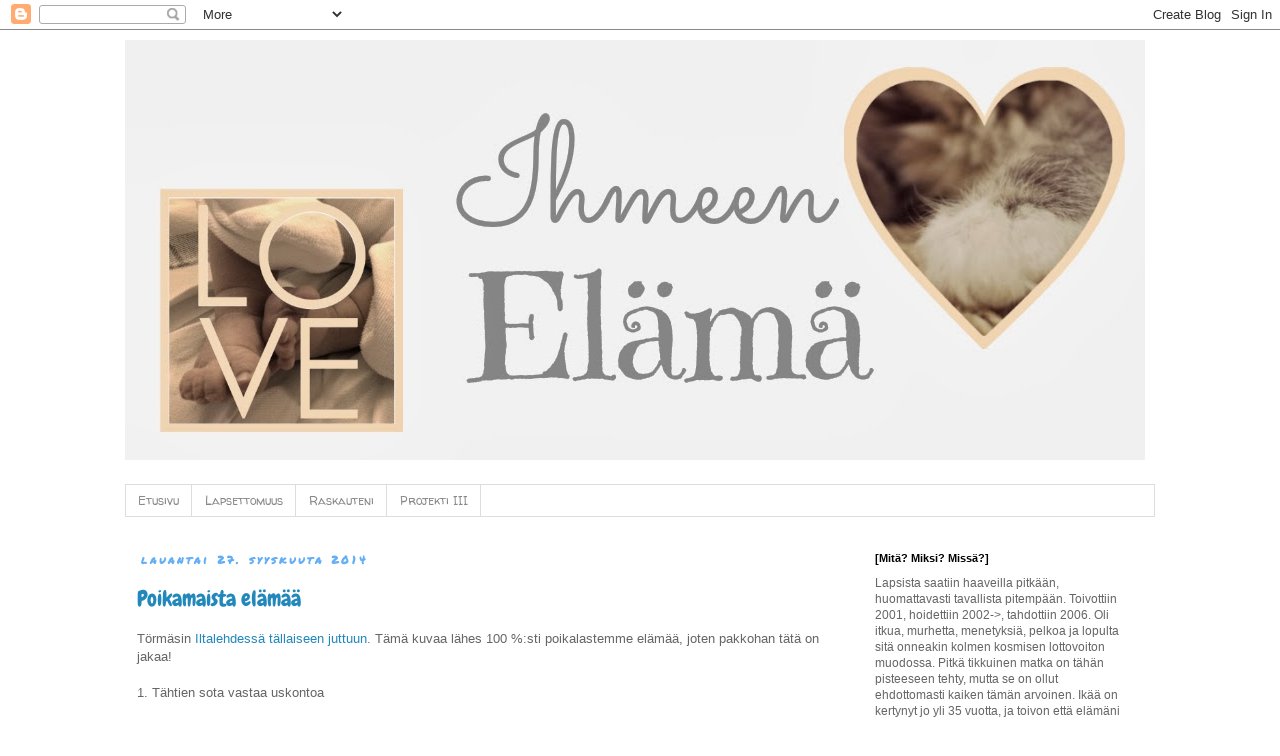

--- FILE ---
content_type: text/html; charset=UTF-8
request_url: https://ihmeenodotus.blogspot.com/2014/09/
body_size: 32991
content:
<!DOCTYPE html>
<html class='v2' dir='ltr' lang='fi'>
<head>
<link href='https://www.blogger.com/static/v1/widgets/4128112664-css_bundle_v2.css' rel='stylesheet' type='text/css'/>
<meta content='width=1100' name='viewport'/>
<meta content='text/html; charset=UTF-8' http-equiv='Content-Type'/>
<meta content='blogger' name='generator'/>
<link href='https://ihmeenodotus.blogspot.com/favicon.ico' rel='icon' type='image/x-icon'/>
<link href='http://ihmeenodotus.blogspot.com/2014/09/' rel='canonical'/>
<link rel="alternate" type="application/atom+xml" title="Ihmeen elämä - Atom" href="https://ihmeenodotus.blogspot.com/feeds/posts/default" />
<link rel="alternate" type="application/rss+xml" title="Ihmeen elämä - RSS" href="https://ihmeenodotus.blogspot.com/feeds/posts/default?alt=rss" />
<link rel="service.post" type="application/atom+xml" title="Ihmeen elämä - Atom" href="https://www.blogger.com/feeds/1562407797397409986/posts/default" />
<!--Can't find substitution for tag [blog.ieCssRetrofitLinks]-->
<meta content='http://ihmeenodotus.blogspot.com/2014/09/' property='og:url'/>
<meta content='Ihmeen elämä' property='og:title'/>
<meta content='' property='og:description'/>
<title>Ihmeen elämä: syyskuuta 2014</title>
<style type='text/css'>@font-face{font-family:'Chewy';font-style:normal;font-weight:400;font-display:swap;src:url(//fonts.gstatic.com/s/chewy/v18/uK_94ruUb-k-wn52KjI9OPec.woff2)format('woff2');unicode-range:U+0000-00FF,U+0131,U+0152-0153,U+02BB-02BC,U+02C6,U+02DA,U+02DC,U+0304,U+0308,U+0329,U+2000-206F,U+20AC,U+2122,U+2191,U+2193,U+2212,U+2215,U+FEFF,U+FFFD;}@font-face{font-family:'Permanent Marker';font-style:normal;font-weight:400;font-display:swap;src:url(//fonts.gstatic.com/s/permanentmarker/v16/Fh4uPib9Iyv2ucM6pGQMWimMp004La2Cf5b6jlg.woff2)format('woff2');unicode-range:U+0000-00FF,U+0131,U+0152-0153,U+02BB-02BC,U+02C6,U+02DA,U+02DC,U+0304,U+0308,U+0329,U+2000-206F,U+20AC,U+2122,U+2191,U+2193,U+2212,U+2215,U+FEFF,U+FFFD;}@font-face{font-family:'Walter Turncoat';font-style:normal;font-weight:400;font-display:swap;src:url(//fonts.gstatic.com/s/walterturncoat/v24/snfys0Gs98ln43n0d-14ULoToe6LZxecYZVfqA.woff2)format('woff2');unicode-range:U+0000-00FF,U+0131,U+0152-0153,U+02BB-02BC,U+02C6,U+02DA,U+02DC,U+0304,U+0308,U+0329,U+2000-206F,U+20AC,U+2122,U+2191,U+2193,U+2212,U+2215,U+FEFF,U+FFFD;}</style>
<style id='page-skin-1' type='text/css'><!--
/*
-----------------------------------------------
Blogger Template Style
Name:     Simple
Designer: Blogger
URL:      www.blogger.com
----------------------------------------------- */
/* Content
----------------------------------------------- */
body {
font: normal normal 12px 'Trebuchet MS', Trebuchet, Verdana, sans-serif;
color: #666666;
background: #ffffff none repeat scroll top left;
padding: 0 0 0 0;
}
html body .region-inner {
min-width: 0;
max-width: 100%;
width: auto;
}
h2 {
font-size: 22px;
}
a:link {
text-decoration:none;
color: #2288bb;
}
a:visited {
text-decoration:none;
color: #888888;
}
a:hover {
text-decoration:underline;
color: #33aaff;
}
.body-fauxcolumn-outer .fauxcolumn-inner {
background: transparent none repeat scroll top left;
_background-image: none;
}
.body-fauxcolumn-outer .cap-top {
position: absolute;
z-index: 1;
height: 400px;
width: 100%;
}
.body-fauxcolumn-outer .cap-top .cap-left {
width: 100%;
background: transparent none repeat-x scroll top left;
_background-image: none;
}
.content-outer {
-moz-box-shadow: 0 0 0 rgba(0, 0, 0, .15);
-webkit-box-shadow: 0 0 0 rgba(0, 0, 0, .15);
-goog-ms-box-shadow: 0 0 0 #333333;
box-shadow: 0 0 0 rgba(0, 0, 0, .15);
margin-bottom: 1px;
}
.content-inner {
padding: 10px 40px;
}
.content-inner {
background-color: #ffffff;
}
/* Header
----------------------------------------------- */
.header-outer {
background: transparent none repeat-x scroll 0 -400px;
_background-image: none;
}
.Header h1 {
font: normal normal 40px 'Trebuchet MS',Trebuchet,Verdana,sans-serif;
color: #000000;
text-shadow: 0 0 0 rgba(0, 0, 0, .2);
}
.Header h1 a {
color: #000000;
}
.Header .description {
font-size: 18px;
color: #000000;
}
.header-inner .Header .titlewrapper {
padding: 22px 0;
}
.header-inner .Header .descriptionwrapper {
padding: 0 0;
}
/* Tabs
----------------------------------------------- */
.tabs-inner .section:first-child {
border-top: 0 solid #dddddd;
}
.tabs-inner .section:first-child ul {
margin-top: -1px;
border-top: 1px solid #dddddd;
border-left: 1px solid #dddddd;
border-right: 1px solid #dddddd;
}
.tabs-inner .widget ul {
background: transparent none repeat-x scroll 0 -800px;
_background-image: none;
border-bottom: 1px solid #dddddd;
margin-top: 0;
margin-left: -30px;
margin-right: -30px;
}
.tabs-inner .widget li a {
display: inline-block;
padding: .6em 1em;
font: normal normal 12px Walter Turncoat;
color: #888888;
border-left: 1px solid #ffffff;
border-right: 1px solid #dddddd;
}
.tabs-inner .widget li:first-child a {
border-left: none;
}
.tabs-inner .widget li.selected a, .tabs-inner .widget li a:hover {
color: #000000;
background-color: #eeeeee;
text-decoration: none;
}
/* Columns
----------------------------------------------- */
.main-outer {
border-top: 0 solid transparent;
}
.fauxcolumn-left-outer .fauxcolumn-inner {
border-right: 1px solid transparent;
}
.fauxcolumn-right-outer .fauxcolumn-inner {
border-left: 1px solid transparent;
}
/* Headings
----------------------------------------------- */
div.widget > h2,
div.widget h2.title {
margin: 0 0 1em 0;
font: normal bold 11px 'Trebuchet MS',Trebuchet,Verdana,sans-serif;
color: #000000;
}
/* Widgets
----------------------------------------------- */
.widget .zippy {
color: #999999;
text-shadow: 2px 2px 1px rgba(0, 0, 0, .1);
}
.widget .popular-posts ul {
list-style: none;
}
/* Posts
----------------------------------------------- */
h2.date-header {
font: normal bold 11px Permanent Marker;
}
.date-header span {
background-color: #ffffff;
color: #63aef4;
padding: 0.4em;
letter-spacing: 3px;
margin: inherit;
}
.main-inner {
padding-top: 35px;
padding-bottom: 65px;
}
.main-inner .column-center-inner {
padding: 0 0;
}
.main-inner .column-center-inner .section {
margin: 0 1em;
}
.post {
margin: 0 0 45px 0;
}
h3.post-title, .comments h4 {
font: normal normal 22px Chewy;
margin: .75em 0 0;
}
.post-body {
font-size: 110%;
line-height: 1.4;
position: relative;
}
.post-body img, .post-body .tr-caption-container, .Profile img, .Image img,
.BlogList .item-thumbnail img {
padding: 2px;
background: #ffffff;
border: 1px solid #eeeeee;
-moz-box-shadow: 1px 1px 5px rgba(0, 0, 0, .1);
-webkit-box-shadow: 1px 1px 5px rgba(0, 0, 0, .1);
box-shadow: 1px 1px 5px rgba(0, 0, 0, .1);
}
.post-body img, .post-body .tr-caption-container {
padding: 5px;
}
.post-body .tr-caption-container {
color: #666666;
}
.post-body .tr-caption-container img {
padding: 0;
background: transparent;
border: none;
-moz-box-shadow: 0 0 0 rgba(0, 0, 0, .1);
-webkit-box-shadow: 0 0 0 rgba(0, 0, 0, .1);
box-shadow: 0 0 0 rgba(0, 0, 0, .1);
}
.post-header {
margin: 0 0 1.5em;
line-height: 1.6;
font-size: 90%;
}
.post-footer {
margin: 20px -2px 0;
padding: 5px 10px;
color: #666666;
background-color: #eeeeee;
border-bottom: 1px solid #eeeeee;
line-height: 1.6;
font-size: 90%;
}
#comments .comment-author {
padding-top: 1.5em;
border-top: 1px solid transparent;
background-position: 0 1.5em;
}
#comments .comment-author:first-child {
padding-top: 0;
border-top: none;
}
.avatar-image-container {
margin: .2em 0 0;
}
#comments .avatar-image-container img {
border: 1px solid #eeeeee;
}
/* Comments
----------------------------------------------- */
.comments .comments-content .icon.blog-author {
background-repeat: no-repeat;
background-image: url([data-uri]);
}
.comments .comments-content .loadmore a {
border-top: 1px solid #999999;
border-bottom: 1px solid #999999;
}
.comments .comment-thread.inline-thread {
background-color: #eeeeee;
}
.comments .continue {
border-top: 2px solid #999999;
}
/* Accents
---------------------------------------------- */
.section-columns td.columns-cell {
border-left: 1px solid transparent;
}
.blog-pager {
background: transparent url(//www.blogblog.com/1kt/simple/paging_dot.png) repeat-x scroll top center;
}
.blog-pager-older-link, .home-link,
.blog-pager-newer-link {
background-color: #ffffff;
padding: 5px;
}
.footer-outer {
border-top: 1px dashed #bbbbbb;
}
/* Mobile
----------------------------------------------- */
body.mobile  {
background-size: auto;
}
.mobile .body-fauxcolumn-outer {
background: transparent none repeat scroll top left;
}
.mobile .body-fauxcolumn-outer .cap-top {
background-size: 100% auto;
}
.mobile .content-outer {
-webkit-box-shadow: 0 0 3px rgba(0, 0, 0, .15);
box-shadow: 0 0 3px rgba(0, 0, 0, .15);
}
.mobile .tabs-inner .widget ul {
margin-left: 0;
margin-right: 0;
}
.mobile .post {
margin: 0;
}
.mobile .main-inner .column-center-inner .section {
margin: 0;
}
.mobile .date-header span {
padding: 0.1em 10px;
margin: 0 -10px;
}
.mobile h3.post-title {
margin: 0;
}
.mobile .blog-pager {
background: transparent none no-repeat scroll top center;
}
.mobile .footer-outer {
border-top: none;
}
.mobile .main-inner, .mobile .footer-inner {
background-color: #ffffff;
}
.mobile-index-contents {
color: #666666;
}
.mobile-link-button {
background-color: #2288bb;
}
.mobile-link-button a:link, .mobile-link-button a:visited {
color: #ffffff;
}
.mobile .tabs-inner .section:first-child {
border-top: none;
}
.mobile .tabs-inner .PageList .widget-content {
background-color: #eeeeee;
color: #000000;
border-top: 1px solid #dddddd;
border-bottom: 1px solid #dddddd;
}
.mobile .tabs-inner .PageList .widget-content .pagelist-arrow {
border-left: 1px solid #dddddd;
}

--></style>
<style id='template-skin-1' type='text/css'><!--
body {
min-width: 1110px;
}
.content-outer, .content-fauxcolumn-outer, .region-inner {
min-width: 1110px;
max-width: 1110px;
_width: 1110px;
}
.main-inner .columns {
padding-left: 0px;
padding-right: 310px;
}
.main-inner .fauxcolumn-center-outer {
left: 0px;
right: 310px;
/* IE6 does not respect left and right together */
_width: expression(this.parentNode.offsetWidth -
parseInt("0px") -
parseInt("310px") + 'px');
}
.main-inner .fauxcolumn-left-outer {
width: 0px;
}
.main-inner .fauxcolumn-right-outer {
width: 310px;
}
.main-inner .column-left-outer {
width: 0px;
right: 100%;
margin-left: -0px;
}
.main-inner .column-right-outer {
width: 310px;
margin-right: -310px;
}
#layout {
min-width: 0;
}
#layout .content-outer {
min-width: 0;
width: 800px;
}
#layout .region-inner {
min-width: 0;
width: auto;
}
body#layout div.add_widget {
padding: 8px;
}
body#layout div.add_widget a {
margin-left: 32px;
}
--></style>
<script type='text/javascript'>
        (function(i,s,o,g,r,a,m){i['GoogleAnalyticsObject']=r;i[r]=i[r]||function(){
        (i[r].q=i[r].q||[]).push(arguments)},i[r].l=1*new Date();a=s.createElement(o),
        m=s.getElementsByTagName(o)[0];a.async=1;a.src=g;m.parentNode.insertBefore(a,m)
        })(window,document,'script','https://www.google-analytics.com/analytics.js','ga');
        ga('create', 'UA-35454960-1', 'auto', 'blogger');
        ga('blogger.send', 'pageview');
      </script>
<link href='https://www.blogger.com/dyn-css/authorization.css?targetBlogID=1562407797397409986&amp;zx=c81edc29-1600-4e74-85cc-c81e0fb13e28' media='none' onload='if(media!=&#39;all&#39;)media=&#39;all&#39;' rel='stylesheet'/><noscript><link href='https://www.blogger.com/dyn-css/authorization.css?targetBlogID=1562407797397409986&amp;zx=c81edc29-1600-4e74-85cc-c81e0fb13e28' rel='stylesheet'/></noscript>
<meta name='google-adsense-platform-account' content='ca-host-pub-1556223355139109'/>
<meta name='google-adsense-platform-domain' content='blogspot.com'/>

</head>
<body class='loading variant-simplysimple'>
<div class='navbar section' id='navbar' name='Navigointipalkki'><div class='widget Navbar' data-version='1' id='Navbar1'><script type="text/javascript">
    function setAttributeOnload(object, attribute, val) {
      if(window.addEventListener) {
        window.addEventListener('load',
          function(){ object[attribute] = val; }, false);
      } else {
        window.attachEvent('onload', function(){ object[attribute] = val; });
      }
    }
  </script>
<div id="navbar-iframe-container"></div>
<script type="text/javascript" src="https://apis.google.com/js/platform.js"></script>
<script type="text/javascript">
      gapi.load("gapi.iframes:gapi.iframes.style.bubble", function() {
        if (gapi.iframes && gapi.iframes.getContext) {
          gapi.iframes.getContext().openChild({
              url: 'https://www.blogger.com/navbar/1562407797397409986?origin\x3dhttps://ihmeenodotus.blogspot.com',
              where: document.getElementById("navbar-iframe-container"),
              id: "navbar-iframe"
          });
        }
      });
    </script><script type="text/javascript">
(function() {
var script = document.createElement('script');
script.type = 'text/javascript';
script.src = '//pagead2.googlesyndication.com/pagead/js/google_top_exp.js';
var head = document.getElementsByTagName('head')[0];
if (head) {
head.appendChild(script);
}})();
</script>
</div></div>
<div class='body-fauxcolumns'>
<div class='fauxcolumn-outer body-fauxcolumn-outer'>
<div class='cap-top'>
<div class='cap-left'></div>
<div class='cap-right'></div>
</div>
<div class='fauxborder-left'>
<div class='fauxborder-right'></div>
<div class='fauxcolumn-inner'>
</div>
</div>
<div class='cap-bottom'>
<div class='cap-left'></div>
<div class='cap-right'></div>
</div>
</div>
</div>
<div class='content'>
<div class='content-fauxcolumns'>
<div class='fauxcolumn-outer content-fauxcolumn-outer'>
<div class='cap-top'>
<div class='cap-left'></div>
<div class='cap-right'></div>
</div>
<div class='fauxborder-left'>
<div class='fauxborder-right'></div>
<div class='fauxcolumn-inner'>
</div>
</div>
<div class='cap-bottom'>
<div class='cap-left'></div>
<div class='cap-right'></div>
</div>
</div>
</div>
<div class='content-outer'>
<div class='content-cap-top cap-top'>
<div class='cap-left'></div>
<div class='cap-right'></div>
</div>
<div class='fauxborder-left content-fauxborder-left'>
<div class='fauxborder-right content-fauxborder-right'></div>
<div class='content-inner'>
<header>
<div class='header-outer'>
<div class='header-cap-top cap-top'>
<div class='cap-left'></div>
<div class='cap-right'></div>
</div>
<div class='fauxborder-left header-fauxborder-left'>
<div class='fauxborder-right header-fauxborder-right'></div>
<div class='region-inner header-inner'>
<div class='header section' id='header' name='Otsikko'><div class='widget Header' data-version='1' id='Header1'>
<div id='header-inner'>
<a href='https://ihmeenodotus.blogspot.com/' style='display: block'>
<img alt='Ihmeen elämä' height='420px; ' id='Header1_headerimg' src='https://blogger.googleusercontent.com/img/b/R29vZ2xl/AVvXsEgQh_U8seQNV2lF5Zs5K5Lpg1EpNVTxTubGS9AIVghrGPb2zoJL2pnRmdXSKU3sf9kR8FED1pbVnosH-cSjWrB-DK5u3-cI7EQC8MqSvxGHGDh2CRDIeX3lPjQAJcR0KZZNM2Z1o3m2jCw/s1600/banneri+valkee+012014.jpg' style='display: block' width='1020px; '/>
</a>
<div class='descriptionwrapper'>
<p class='description'><span>
</span></p>
</div>
</div>
</div></div>
</div>
</div>
<div class='header-cap-bottom cap-bottom'>
<div class='cap-left'></div>
<div class='cap-right'></div>
</div>
</div>
</header>
<div class='tabs-outer'>
<div class='tabs-cap-top cap-top'>
<div class='cap-left'></div>
<div class='cap-right'></div>
</div>
<div class='fauxborder-left tabs-fauxborder-left'>
<div class='fauxborder-right tabs-fauxborder-right'></div>
<div class='region-inner tabs-inner'>
<div class='tabs section' id='crosscol' name='Kaikki sarakkeet'><div class='widget PageList' data-version='1' id='PageList1'>
<h2>Sivut</h2>
<div class='widget-content'>
<ul>
<li>
<a href='https://ihmeenodotus.blogspot.com/'>Etusivu</a>
</li>
<li>
<a href='https://ihmeenodotus.blogspot.com/p/hoitojen-historiaa.html'>Lapsettomuus</a>
</li>
<li>
<a href='https://ihmeenodotus.blogspot.com/p/raskaus.html'>Raskauteni</a>
</li>
<li>
<a href='https://ihmeenodotus.blogspot.com/p/projekti.html'>Projekti III</a>
</li>
</ul>
<div class='clear'></div>
</div>
</div></div>
<div class='tabs no-items section' id='crosscol-overflow' name='Cross-Column 2'></div>
</div>
</div>
<div class='tabs-cap-bottom cap-bottom'>
<div class='cap-left'></div>
<div class='cap-right'></div>
</div>
</div>
<div class='main-outer'>
<div class='main-cap-top cap-top'>
<div class='cap-left'></div>
<div class='cap-right'></div>
</div>
<div class='fauxborder-left main-fauxborder-left'>
<div class='fauxborder-right main-fauxborder-right'></div>
<div class='region-inner main-inner'>
<div class='columns fauxcolumns'>
<div class='fauxcolumn-outer fauxcolumn-center-outer'>
<div class='cap-top'>
<div class='cap-left'></div>
<div class='cap-right'></div>
</div>
<div class='fauxborder-left'>
<div class='fauxborder-right'></div>
<div class='fauxcolumn-inner'>
</div>
</div>
<div class='cap-bottom'>
<div class='cap-left'></div>
<div class='cap-right'></div>
</div>
</div>
<div class='fauxcolumn-outer fauxcolumn-left-outer'>
<div class='cap-top'>
<div class='cap-left'></div>
<div class='cap-right'></div>
</div>
<div class='fauxborder-left'>
<div class='fauxborder-right'></div>
<div class='fauxcolumn-inner'>
</div>
</div>
<div class='cap-bottom'>
<div class='cap-left'></div>
<div class='cap-right'></div>
</div>
</div>
<div class='fauxcolumn-outer fauxcolumn-right-outer'>
<div class='cap-top'>
<div class='cap-left'></div>
<div class='cap-right'></div>
</div>
<div class='fauxborder-left'>
<div class='fauxborder-right'></div>
<div class='fauxcolumn-inner'>
</div>
</div>
<div class='cap-bottom'>
<div class='cap-left'></div>
<div class='cap-right'></div>
</div>
</div>
<!-- corrects IE6 width calculation -->
<div class='columns-inner'>
<div class='column-center-outer'>
<div class='column-center-inner'>
<div class='main section' id='main' name='Ensisijainen'><div class='widget Blog' data-version='1' id='Blog1'>
<div class='blog-posts hfeed'>

          <div class="date-outer">
        
<h2 class='date-header'><span>lauantai 27. syyskuuta 2014</span></h2>

          <div class="date-posts">
        
<div class='post-outer'>
<div class='post hentry uncustomized-post-template' itemprop='blogPost' itemscope='itemscope' itemtype='http://schema.org/BlogPosting'>
<meta content='1562407797397409986' itemprop='blogId'/>
<meta content='6673546444916935291' itemprop='postId'/>
<a name='6673546444916935291'></a>
<h3 class='post-title entry-title' itemprop='name'>
<a href='https://ihmeenodotus.blogspot.com/2014/09/poikamaista-elamaa.html'>Poikamaista elämää</a>
</h3>
<div class='post-header'>
<div class='post-header-line-1'></div>
</div>
<div class='post-body entry-content' id='post-body-6673546444916935291' itemprop='description articleBody'>
<span style="font-family: Arial, Helvetica, sans-serif;">Törmäsin <a href="http://www.iltalehti.fi/perhe/2014092518695373_pr.shtml" target="_blank">Iltalehdessä tällaiseen juttuun</a>. Tämä kuvaa lähes 100 %:sti poikalastemme elämää, joten pakkohan tätä on jakaa!</span><br /><br />1. Tähtien sota vastaa uskontoa<br /><br />Star Wars -pakkomielle iskee varhain ja se iskee lujaa. Ellet ole jo kuulunut George Lucasin faneihin, nyt viimeistään opit, mitä eroa on Darth Vaderilla ja Darth Maulilla. Tätä hulluutta vastaan ei ole rokotetta eikä hoitokeinoa, joten ei ole muuta vaihtoehtoa kuin antautua sen vietäväksi.<div>
<br /></div>
<div>
<span style="font-family: Arial, Helvetica, sans-serif;">Kyllä, kyllä, kyllä! 4-vuotiaana se iski Eemeliin, eikä loppua näy. Nuorin Elias ei vielä ihan täysin asiaa käsitä, mutta lempilelu sattuu vaan tällä hetkellä olemaan valomiekka. Kappas vain!</span><br /><br />2. Samaan aikaan vihaat ja olet kiitollinen niistä etuoikeuksista, jotka poikasi saa aikuistuttuaan<br /><br />Jokainen vanhempi haluaa lapsensa onnistuvan. Sille ei kuitenkaan mahda mitään, että miessukupuolella on edelleen etulyöntiasema matkalla menestykseen. Se saattaa raivostuttaa, mutta toisaalta olla helpotus: jospa poikani ei tarvitsisi kamppailla yhtä kovaa kuin muiden.</div>
<div>
<br /></div>
<div>
<span style="font-family: Arial, Helvetica, sans-serif;">Tämä kohta on varmasti totta. Vielä ei ole kokemusta asiasta lastemme ollessa näin pieniä, mutta kyllä "pojat on poikia" -lausahdus on kuultu tuttavapiirissämmekin useasti.</span><br /><br />3. Pojilta saa parhaat halaukset<br /><br />Pojan halaus on vilpitön. Siihen ei sisälly taka-ajatuksia eikä juonia taustamotiivina. Mikään maailmassa ei ole vilpittömämpää.</div>
<div>
<br /></div>
<div>
<span style="font-family: Arial, Helvetica, sans-serif;">Lapsen halaus, tytön tai pojan, on varmasti maailman parhaimpia asioita. Mitä pienempi lapsi, sen vilpittömämpi on hellyydenosoitus. Ja niitä meillä jaellaan rutkasti. Eliaskin pussaa aamu-, päiväuni-, jälleennäkemis-, muutenvain- ja iltapusut hyvin auliisti ja kyselemättä &lt;3</span><br /><br />4. Pierut ovat hauskoja<br /><br />Poikien mielestä ne ovat ratkiriemukkaita. Taitolaji, jossa kovaäänisyys ja paha haju ovat hyve. Jonain päivänä huomaat nauravasi heidän mukanaan.&nbsp;</div>
<div>
<br /></div>
<div>
<span style="font-family: Arial, Helvetica, sans-serif;">Tähän voi lisätä sen, ettei se myöskään hävetä. Mitä kovempi, sen parempi.</span><br /><br />5. Kaikki peittyy pissaan<br /><br />Näin tulee käymään. Vessanpönttö, kylpyhuoneen lattia ja matto, seinät. Kaikki. Pönttöön osuminen on opetteluvaiheessa vaikeampaa kuin luulisi.</div>
<div>
<br /></div>
<div>
<span style="font-family: Arial, Helvetica, sans-serif;">Voi jösses, että äiti on polttanut päreitään tämän asian kanssa :D Pissaa on pesty edellisten lisäksi housuista (vaikka ne on heitettykin), kengistä, kaapin ovista&#8230; Luulen että meillä tehdään vessaremontti kunhan kaikki pojat ovat päässeet kouluikään. Ja toisen kerran kun muuttavat kotoa :D Ihanaa kuulla, että se on täysin normaalia.</span><br /><br />6. Mikä tahansa käy aseesta<br /><br />Vaikka kuinka yrittää siirtää rauhaa rakastavia periaatteitaan jälkipolvelle, ei se poikien kanssa noin vain onnistu. Pojat rakastavat aseita. Jos sellaisia ei leikkivälineiden joukosta löydy, he luovat aseen vaikka kepistä, vessapaperista, banaanista tai snorkkelista.<br /><br />Aseleikit ovat normaaleja. Pojat oppivat niiden kautta ihmissuhteista, vihantunteistaan ja arvioimaan, mikä on oikein ja mikä väärin.</div>
<div>
<br /></div>
<div>
<span style="font-family: Arial, Helvetica, sans-serif;">Kyllä, miekkoja ja aseita tehdään piirustuspaperista, tyhjistä paperirullista, teipistä, kurkusta, lusikasta, vaipasta, limutölkistä&#8230; siis t-o-d-e-l-l-a-k-i-n mistä tahansa.</span><br /><br />7. Pojat ovat fyysisiä<br /><br />Pojat valtaavat elintilansa siitä hetkestä, kun he syntyvät. He hyppivät huonekalujen päällä, höykyttävät toisiaan ja lyövät ja tönivät ilman syytä. Veljesten välinen halausote muuttuu tuossa tuokiossa kunnon taklaukseksi.<br /><br />Mutta tämäkin on normaalia. Asiantuntijoiden mukaan fyysinen lähestymistapa elämään on hyväksi poikien ihmissuhteille ja älykkyydelle.</div>
<div>
<br /></div>
<div>
<span style="font-family: Arial, Helvetica, sans-serif;">Vaikka meidän pojilla on ikäeroa melkein viisi vuotta, niin silti painitaan. Sohvalla ei kertakaikkiaan pysty istumaan normaalisti, vaan aina pitää aloittaa päällä puskeminen, nenän sorkkiminen, taputtelu, hyppiminen jne. Ja tätä säestää hervoton naurun remakka. Katso siinä nyt sitten telkkua.</span><br /><br />8. Pojat eivät kuuntele<br /><br />Tutkimusten mukaan poikien kuulo ei ole yhtä herkkä kuin tyttöjen ja kuulosta vastaava aivojen osa kehittyy pojilla hitaammin.<br /><br />Näin ollen poikasi ei välttämättä niskuroi levittäessään onnellisena legopalikoitaan ympäri olohuonetta, vaikka häntä on kielletty näin tekemästä.&nbsp;</div>
<div>
<br /></div>
<div>
<span style="font-family: Arial, Helvetica, sans-serif;">Aaah, kiva kuulla, ettei se ole vain välinpitämättömyyttä :D</span><br /><br />9. Marvelin ja DC:n sarjakuvasankarit vastakkain - kuka voittaa?<br /><br />Hämähäkkimies vai Batman? Teräsmies vai Hulk? Pojalla on suosikkinsa ja hän haluaa tietää sinunkin mielipiteesi.</div>
<div>
<br /></div>
<div>
<span style="font-family: Arial, Helvetica, sans-serif;">No tää on varmaan kompa, Batman TIETYSTI?!</span><br /><br />10. Vaatteilla ei ole merkitystä<div>
<br />Vaatteiden ostaminen pojalle on helpompaa kuin tytölle, sillä he eivät pahemmin välitä, mitä ylleen laittavat. Asian kääntöpuoli on, että vaatteet ovat systemaattisesti tuhon omia. Housut repeävät polvien kohdalta. Pyykkejä pestessä saa miettiä päänsä puhki, miten kaikista ruohon, ruoan, mudan ja ties minkä jättämistä tahroista pääsee eroon.</div>
<div>
<br /></div>
<div>
<span style="font-family: Arial, Helvetica, sans-serif;">Ei ole ei, koskaan ei ole tarvinnut kiikuttaa vaatteita takaisin kaappiin syystä etteivät olisi kelvanneet. Tosin Eemeli kun valitsee vaatteensa, valitsee hän lähes aina jonkun minun tekemistä vaatteista. Ilmeisesti kuitenkin kivat kuvioit ovat mieluisempia kuin perus yksiväriset vaatteet.</span></div>
<div>
<span style="font-family: Arial, Helvetica, sans-serif;"><br /></span></div>
<div>
<span style="font-family: Arial, Helvetica, sans-serif;">Ja yritäpäs etsiä kirpparilta kokoa 110 cm -&gt; olevia poikien vaatteita. Kovin ovat harvassa moiset ihmeet. Ja jos löytyykin, yleensä ne ovat jotain 90-luvun perukoilta kaappiin jääneitä ihmeellisyyksiä, joita kukaan äiti ei ole kehdannut lapsensa päälle pukea. Tai vaihtoehtoisesti niitä juhlavaatteita, joita on käytetty tasan kerran eikä niitä sillä käyttökerralla kuin ihmeen kaupalla, ole saatu vielä rymyttyä rikki. Kun poika alkaa liikkumaan aktiivisesti, kuluvat vaatteet alushousuista talvihaalariin käyttökelvottomaksi viimeistään kahden kauden jälkeen. Tämän takia en osta talvihaalareita käytettynä. Ne on pesty sataa kertaan menettäen kaiken vedenpitävyyden ja ovat polvien ja pyllyn kohdalta paperinohuet (jos ei jo rikki).</span><br />11. Pojat rakastavat ehdoitta<br /><br />Ja he rakastavat koko sydämestään. Siinä missä tytöt pienenä polkevat jalkaa ja huutavat jättämään rauhaan, ennen teini-ikää murjottavat ja teini-iässä pitävät mykkäkoulua, poikien rakkaus on vankkumatonta ja voimakasta.</div>
</div>
<div>
<br /></div>
<div>
<span style="font-family: Arial, Helvetica, sans-serif;">Teineistä ei siis edelleen kokemusta, mutta rakkaus on kyllä läsnä vahvasti ainakin tässä iässä. Ja se myös sanotaan häpeilemättä.</span></div>
<div style='clear: both;'></div>
</div>
<div class='post-footer'>
<div class='post-footer-line post-footer-line-1'>
<span class='post-author vcard'>
Lähettänyt
<span class='fn' itemprop='author' itemscope='itemscope' itemtype='http://schema.org/Person'>
<meta content='https://www.blogger.com/profile/04216858866991881957' itemprop='url'/>
<a class='g-profile' href='https://www.blogger.com/profile/04216858866991881957' rel='author' title='author profile'>
<span itemprop='name'>Helmiina // Ihmeen Elämä</span>
</a>
</span>
</span>
<span class='post-timestamp'>
klo
<meta content='http://ihmeenodotus.blogspot.com/2014/09/poikamaista-elamaa.html' itemprop='url'/>
<a class='timestamp-link' href='https://ihmeenodotus.blogspot.com/2014/09/poikamaista-elamaa.html' rel='bookmark' title='permanent link'><abbr class='published' itemprop='datePublished' title='2014-09-27T14:32:00+03:00'>14.32</abbr></a>
</span>
<span class='post-comment-link'>
<a class='comment-link' href='https://ihmeenodotus.blogspot.com/2014/09/poikamaista-elamaa.html#comment-form' onclick=''>
6 kommenttia:
  </a>
</span>
<span class='post-icons'>
<span class='item-control blog-admin pid-439975871'>
<a href='https://www.blogger.com/post-edit.g?blogID=1562407797397409986&postID=6673546444916935291&from=pencil' title='Muokkaa tekstiä'>
<img alt='' class='icon-action' height='18' src='https://resources.blogblog.com/img/icon18_edit_allbkg.gif' width='18'/>
</a>
</span>
</span>
<div class='post-share-buttons goog-inline-block'>
<a class='goog-inline-block share-button sb-email' href='https://www.blogger.com/share-post.g?blogID=1562407797397409986&postID=6673546444916935291&target=email' target='_blank' title='Kohteen lähettäminen sähköpostitse'><span class='share-button-link-text'>Kohteen lähettäminen sähköpostitse</span></a><a class='goog-inline-block share-button sb-blog' href='https://www.blogger.com/share-post.g?blogID=1562407797397409986&postID=6673546444916935291&target=blog' onclick='window.open(this.href, "_blank", "height=270,width=475"); return false;' target='_blank' title='Bloggaa tästä!'><span class='share-button-link-text'>Bloggaa tästä!</span></a><a class='goog-inline-block share-button sb-twitter' href='https://www.blogger.com/share-post.g?blogID=1562407797397409986&postID=6673546444916935291&target=twitter' target='_blank' title='Jaa X:ssä'><span class='share-button-link-text'>Jaa X:ssä</span></a><a class='goog-inline-block share-button sb-facebook' href='https://www.blogger.com/share-post.g?blogID=1562407797397409986&postID=6673546444916935291&target=facebook' onclick='window.open(this.href, "_blank", "height=430,width=640"); return false;' target='_blank' title='Jaa Facebookiin'><span class='share-button-link-text'>Jaa Facebookiin</span></a><a class='goog-inline-block share-button sb-pinterest' href='https://www.blogger.com/share-post.g?blogID=1562407797397409986&postID=6673546444916935291&target=pinterest' target='_blank' title='Jaa Pinterestiin'><span class='share-button-link-text'>Jaa Pinterestiin</span></a>
</div>
</div>
<div class='post-footer-line post-footer-line-2'>
<span class='post-labels'>
</span>
</div>
<div class='post-footer-line post-footer-line-3'>
<span class='post-location'>
</span>
</div>
</div>
</div>
</div>

          </div></div>
        

          <div class="date-outer">
        
<h2 class='date-header'><span>perjantai 26. syyskuuta 2014</span></h2>

          <div class="date-posts">
        
<div class='post-outer'>
<div class='post hentry uncustomized-post-template' itemprop='blogPost' itemscope='itemscope' itemtype='http://schema.org/BlogPosting'>
<meta content='1562407797397409986' itemprop='blogId'/>
<meta content='8190206868993428221' itemprop='postId'/>
<a name='8190206868993428221'></a>
<h3 class='post-title entry-title' itemprop='name'>
<a href='https://ihmeenodotus.blogspot.com/2014/09/sukupuoli.html'>Sukupuoli</a>
</h3>
<div class='post-header'>
<div class='post-header-line-1'></div>
</div>
<div class='post-body entry-content' id='post-body-8190206868993428221' itemprop='description articleBody'>
<span style="font-family: Arial, Helvetica, sans-serif;">Eilisessä rakenneultrassa selvisi siis vauvamme sukupuolikin. En ole sellainen ihminen, että voisin elää epätietoisuudessa koko 40 raskausviikkoa, ja yllättyä kun lapsi saapuu maailmaan. En todellakaan ymmärrä ihmisiä, jotka <i>pystyvät</i> olemaan kysymättä ja jännittämään tätä tietoa loppuun asti. Enkä tarkoita tällä mitään pahaa, en vain itse yksinkertaisesti pystyisi tuohon suoritukseen. Ihan liian HC-matskua mulle :D</span><br />
<span style="font-family: Arial, Helvetica, sans-serif;"><br /></span>
<span style="font-family: Arial, Helvetica, sans-serif;">Pyysimme siis ultraajaa vilauttamaan jalkoväliä meillekin. Vauva oli vähän hankalassa asennossa tätä varten, ja napanuorakin tahtoi tulla kuvaan sotkemaan selkeyttä. Tovin verran anturia säädettyään oikeaan asentoon, saimme kuvaan melko varman pienen ulokkeen. "Pippeli" - sain henkäistyä, ja ultraaja myönsi näkevänsä saman pienen ulokkeen. &nbsp; Varmemmaksi määritys kuitenkin tuli, kun kuvaan piirtyi pyöreät kivespussi-rakenteet, eli tähän luotamme. Meillä tulee siis <span style="color: blue;">KOLMAS POIKA</span>!</span><br />
<span style="font-family: Arial, Helvetica, sans-serif;"><br /></span>
<span style="font-family: Arial, Helvetica, sans-serif;">Itsehän olen alusta asti ollut sitä mieltä, että poika meille tulee. Toki jossain vaiheessa on mielessä käynyt, että voisihan se olla tyttökin, mutta ei todellakaan hetkeä pitempään. Kaveripiirissämme on todella monta pariskuntaa, joilla on joko 2 tai 3 poikaa, eikä tyttöjä siis juuri kellään. Samaten asuinkadullemme on syntynyt pelkkiä poikia. Esikoisen päiväkotiryhmässä oli aloittaessa 12 lasta, joista 10 poikaa. Tytöt ovat siis todellinen harvinaisuus lähipiirissämme. Olisikohan sitä edes osannut kasvattaa sitä toista sukupuolta olevaa lasta ;)</span><br />
<span style="font-family: Arial, Helvetica, sans-serif;"><br /></span>
<span style="font-family: Arial, Helvetica, sans-serif;">Mentyämme autoon vilkaisimme mieheni kanssa toisiimme. Mies avasi ensimmäisenä suunsa, ja kysäisi haluaisinko jotenkin kommentoida uutista. Enhän minä siihen mitään sen ihmeellisempää osannut sanoa, kun "tiedossa" oli ollut jo tämä asia alusta alkaen. Ehkä mieheni olisi hieman toivonut tällä kertaa tyttöä, ihan edes hieman, perheen sukupuolijaon tasoittamiseksi, mutta ei tämä missään nimessä pettymys kummallekaan ole <i>(lisää tähän kaikki kliseet: tärkeintä että terve; pääasia, että tulossa jne.)</i>. En voi sanoa, etteiko tyttökin olisi ollut <i>kiva</i>, sillä kyllähän lähes kaikki vanhemmat toivovat saavansa lapsia kummastakin sukupuolesta. Siitä ei vaan saa puhua <i>(kun tottahan sen lapsen vain terve pitää olla ;)</i> ).</span><br />
<span style="font-family: Arial, Helvetica, sans-serif;"><br /></span>
<span style="font-family: Arial, Helvetica, sans-serif;">Ajatellaan käytännöllisesti. Meillä on poikalasten vaatteita kaapit täynnä. Ei siis tarvitse lähteä vaateostoksille = silkkaa säästöä taloudellisesti. Myös kangasvalikoimani on puhtaasti pojille suunnattua = säästyy taas lisää. Meillä on kokemusta jo kahden pojan kasvatuksesta = ei pitäisi tulla hirveitä ylläreitä enää eteen tässäkään asiassa. Eli siis pelkkä win/win -tilanne kaikkien puolesta!&nbsp;</span>
<div style='clear: both;'></div>
</div>
<div class='post-footer'>
<div class='post-footer-line post-footer-line-1'>
<span class='post-author vcard'>
Lähettänyt
<span class='fn' itemprop='author' itemscope='itemscope' itemtype='http://schema.org/Person'>
<meta content='https://www.blogger.com/profile/04216858866991881957' itemprop='url'/>
<a class='g-profile' href='https://www.blogger.com/profile/04216858866991881957' rel='author' title='author profile'>
<span itemprop='name'>Helmiina // Ihmeen Elämä</span>
</a>
</span>
</span>
<span class='post-timestamp'>
klo
<meta content='http://ihmeenodotus.blogspot.com/2014/09/sukupuoli.html' itemprop='url'/>
<a class='timestamp-link' href='https://ihmeenodotus.blogspot.com/2014/09/sukupuoli.html' rel='bookmark' title='permanent link'><abbr class='published' itemprop='datePublished' title='2014-09-26T07:54:00+03:00'>7.54</abbr></a>
</span>
<span class='post-comment-link'>
<a class='comment-link' href='https://ihmeenodotus.blogspot.com/2014/09/sukupuoli.html#comment-form' onclick=''>
6 kommenttia:
  </a>
</span>
<span class='post-icons'>
<span class='item-control blog-admin pid-439975871'>
<a href='https://www.blogger.com/post-edit.g?blogID=1562407797397409986&postID=8190206868993428221&from=pencil' title='Muokkaa tekstiä'>
<img alt='' class='icon-action' height='18' src='https://resources.blogblog.com/img/icon18_edit_allbkg.gif' width='18'/>
</a>
</span>
</span>
<div class='post-share-buttons goog-inline-block'>
<a class='goog-inline-block share-button sb-email' href='https://www.blogger.com/share-post.g?blogID=1562407797397409986&postID=8190206868993428221&target=email' target='_blank' title='Kohteen lähettäminen sähköpostitse'><span class='share-button-link-text'>Kohteen lähettäminen sähköpostitse</span></a><a class='goog-inline-block share-button sb-blog' href='https://www.blogger.com/share-post.g?blogID=1562407797397409986&postID=8190206868993428221&target=blog' onclick='window.open(this.href, "_blank", "height=270,width=475"); return false;' target='_blank' title='Bloggaa tästä!'><span class='share-button-link-text'>Bloggaa tästä!</span></a><a class='goog-inline-block share-button sb-twitter' href='https://www.blogger.com/share-post.g?blogID=1562407797397409986&postID=8190206868993428221&target=twitter' target='_blank' title='Jaa X:ssä'><span class='share-button-link-text'>Jaa X:ssä</span></a><a class='goog-inline-block share-button sb-facebook' href='https://www.blogger.com/share-post.g?blogID=1562407797397409986&postID=8190206868993428221&target=facebook' onclick='window.open(this.href, "_blank", "height=430,width=640"); return false;' target='_blank' title='Jaa Facebookiin'><span class='share-button-link-text'>Jaa Facebookiin</span></a><a class='goog-inline-block share-button sb-pinterest' href='https://www.blogger.com/share-post.g?blogID=1562407797397409986&postID=8190206868993428221&target=pinterest' target='_blank' title='Jaa Pinterestiin'><span class='share-button-link-text'>Jaa Pinterestiin</span></a>
</div>
</div>
<div class='post-footer-line post-footer-line-2'>
<span class='post-labels'>
Tunnisteet:
<a href='https://ihmeenodotus.blogspot.com/search/label/3.%20raskaus' rel='tag'>3. raskaus</a>,
<a href='https://ihmeenodotus.blogspot.com/search/label/rakenneultra' rel='tag'>rakenneultra</a>
</span>
</div>
<div class='post-footer-line post-footer-line-3'>
<span class='post-location'>
</span>
</div>
</div>
</div>
</div>

          </div></div>
        

          <div class="date-outer">
        
<h2 class='date-header'><span>torstai 25. syyskuuta 2014</span></h2>

          <div class="date-posts">
        
<div class='post-outer'>
<div class='post hentry uncustomized-post-template' itemprop='blogPost' itemscope='itemscope' itemtype='http://schema.org/BlogPosting'>
<meta content='https://blogger.googleusercontent.com/img/b/R29vZ2xl/AVvXsEh3ia2pB0-03biW76uVJmtfEFJRoLT0h_zjtxTpqAVG0rOHFA1W4ZHqWXyliTmJS1lMAt0RPUkFkBgmGjH-BVwd5-jrmnvSRdc0yfYNfG7FJ_hAWt5g89yPxNcIwkgDlDRs5CmqJ4VTXkE/s320/blogger-image--267426776.jpg' itemprop='image_url'/>
<meta content='1562407797397409986' itemprop='blogId'/>
<meta content='921809700208218071' itemprop='postId'/>
<a name='921809700208218071'></a>
<h3 class='post-title entry-title' itemprop='name'>
<a href='https://ihmeenodotus.blogspot.com/2014/09/rakenneultrassa.html'>Rakenneultrassa</a>
</h3>
<div class='post-header'>
<div class='post-header-line-1'></div>
</div>
<div class='post-body entry-content' id='post-body-921809700208218071' itemprop='description articleBody'>
<span style="font-family: Arial, Helvetica, sans-serif;">Tätä päivää on odotettu kuin kuuta nousevaa, ja tulihan se sieltä vihdoin! Heti aamuvarhaisella suuntasimme siis kohti tulevaa synnytyssairaalaa keskiraskauden ultraa varten. Maha kuralla ja jännäkakka lähes valmiina housuissa kipusin ultrattavaksi ja onneksi odotus palkittiin: kuvaan piirtyi hienosti kasvanut ja rakenteiltaan täysin virheetön pieni vauveli &lt;3</span><br />
<span style="font-family: Arial, Helvetica, sans-serif;"><br /></span>
<span style="font-family: Arial, Helvetica, sans-serif;">Ihan kuriositeetin vuoksi laitan tähän sulkuihin Eliaksen mitat. Kovin kasvavat samalla käyrällä nämä meidän pikkuiset.</span><br />
<span style="font-family: Arial, Helvetica, sans-serif;"><br /></span>
<span style="font-family: Arial, Helvetica, sans-serif;">RV 20+1 &nbsp; &nbsp; &nbsp; &nbsp; &nbsp; &nbsp; &nbsp; &nbsp; &nbsp; &nbsp; &nbsp; &nbsp; &nbsp; &nbsp; &nbsp; &nbsp; &nbsp; &nbsp; &nbsp; &nbsp; &nbsp; &nbsp; &nbsp; &nbsp; &nbsp; &nbsp; &nbsp; &nbsp; &nbsp; &nbsp; &nbsp; &nbsp; (RV 20+3)</span><br />
<span style="font-family: Arial, Helvetica, sans-serif;">Lakimitta (BPD) &nbsp; &nbsp; &nbsp; &nbsp; &nbsp; &nbsp; &nbsp;50,5 mm &nbsp; &nbsp; &nbsp; &nbsp; &nbsp; &nbsp; &nbsp; &nbsp; &nbsp; &nbsp; &nbsp; (48,9 mm (20+6) )<br />Vartalon ympärys&nbsp;</span><span style="font-family: Arial, Helvetica, sans-serif;">(AC)&nbsp;</span><span style="font-family: Arial, Helvetica, sans-serif;">153,1 mm &nbsp; &nbsp; &nbsp; &nbsp; &nbsp; &nbsp; &nbsp; &nbsp; &nbsp; &nbsp; &nbsp;(151,3 mm (20+3) )<br />Reisiluu (FL) &nbsp; &nbsp; &nbsp; &nbsp; &nbsp; &nbsp; &nbsp; &nbsp; &nbsp; 32,2 mm &nbsp;(20+0) &nbsp; &nbsp; &nbsp; &nbsp; &nbsp;(33,1 mm (20+2) ) )<br />Päänympärys (HC) &nbsp; &nbsp; &nbsp; 183,7 mm&nbsp;</span><span style="font-family: Arial, Helvetica, sans-serif;">(20+6)</span><span style="font-family: Arial, Helvetica, sans-serif;">&nbsp; &nbsp; &nbsp; &nbsp; &nbsp; (181,4 mm (20+4) )</span><br />
<span style="font-family: Arial, Helvetica, sans-serif;">Painoarvio &nbsp; &nbsp; &nbsp; &nbsp; &nbsp; &nbsp; &nbsp; &nbsp; &nbsp; &nbsp; &nbsp;349 g (20+1) &nbsp; &nbsp; &nbsp; &nbsp; &nbsp; &nbsp; &nbsp; &nbsp; &nbsp;(351 g (20+2) )</span><br />
<span style="font-family: Arial, Helvetica, sans-serif;">Sukupuoli</span><br />
<span style="font-family: Arial, Helvetica, sans-serif;"><br /></span>
<br />
<div>
<span style="font-family: Arial, Helvetica, sans-serif;"></span><br />
<table align="center" cellpadding="0" cellspacing="0" class="tr-caption-container" style="margin-left: auto; margin-right: auto; text-align: center;"><tbody>
<tr><td style="text-align: center;"><a href="https://blogger.googleusercontent.com/img/b/R29vZ2xl/AVvXsEh3ia2pB0-03biW76uVJmtfEFJRoLT0h_zjtxTpqAVG0rOHFA1W4ZHqWXyliTmJS1lMAt0RPUkFkBgmGjH-BVwd5-jrmnvSRdc0yfYNfG7FJ_hAWt5g89yPxNcIwkgDlDRs5CmqJ4VTXkE/s640/blogger-image--267426776.jpg" imageanchor="1" style="margin-left: auto; margin-right: auto;"><img border="0" height="240" src="https://blogger.googleusercontent.com/img/b/R29vZ2xl/AVvXsEh3ia2pB0-03biW76uVJmtfEFJRoLT0h_zjtxTpqAVG0rOHFA1W4ZHqWXyliTmJS1lMAt0RPUkFkBgmGjH-BVwd5-jrmnvSRdc0yfYNfG7FJ_hAWt5g89yPxNcIwkgDlDRs5CmqJ4VTXkE/s320/blogger-image--267426776.jpg" width="320" /></a></td></tr>
<tr><td class="tr-caption" style="text-align: center;">Tämä onkin nyt kuva-arvoitus, arvaattekos?</td></tr>
</tbody></table>
<div class="separator" style="clear: both;">
<span style="font-family: Arial, Helvetica, sans-serif;"></span></div>
<span style="font-family: Arial, Helvetica, sans-serif;"><br /></span></div>
<div>
<span style="font-family: Arial, Helvetica, sans-serif;">Normaali sydämen toiminta, normaalit sikiönliikkeet, normaali lapsivedenmäärä. Istukka normaali ja sijaitsee etuseinässä. On myöskin noussut pois kohdunsuun päältä.</span></div>
<div>
<span style="font-family: Arial, Helvetica, sans-serif;"></span><br />
<table align="center" cellpadding="0" cellspacing="0" class="tr-caption-container" style="margin-left: auto; margin-right: auto; text-align: center;"><tbody>
<tr><td style="text-align: center;"><a href="https://blogger.googleusercontent.com/img/b/R29vZ2xl/AVvXsEhNK2cv_13HoqOSkFm0Qr9dQuNJ7NU1Es0dM1vedANOU6nzSDdQoK-1T8exUm-Koy-6RHnBxhlA_3L0ayxihDMF0j42HCXyVRky1kREFXzpa-rNZ5XvFeKtk0miCycin_lnp8Z9jhsZxEU/s640/blogger-image-962881945.jpg" imageanchor="1" style="margin-left: auto; margin-right: auto;"><img border="0" height="240" src="https://blogger.googleusercontent.com/img/b/R29vZ2xl/AVvXsEhNK2cv_13HoqOSkFm0Qr9dQuNJ7NU1Es0dM1vedANOU6nzSDdQoK-1T8exUm-Koy-6RHnBxhlA_3L0ayxihDMF0j42HCXyVRky1kREFXzpa-rNZ5XvFeKtk0miCycin_lnp8Z9jhsZxEU/s320/blogger-image-962881945.jpg" width="320" /></a></td></tr>
<tr><td class="tr-caption" style="text-align: center;">Pienokainen piti aluksi käsiään tiukasti kasvojen edessä</td></tr>
</tbody></table>
<div class="separator" style="clear: both;">
<span style="font-family: Arial, Helvetica, sans-serif;"></span></div>
<span style="font-family: Arial, Helvetica, sans-serif;"><br /></span></div>
<div>
<span style="font-family: Arial, Helvetica, sans-serif;">Eliaksen ultrassa tosiaankin saimme tuommoisen taulukon, missä näkyi mittoja vastaavat viikot. Tällä kertaa sellaista emme saaneet, joten laitoin nuo mitkä muistin käynniltä itse. Kaikkien mittojen keskiarvona raskauden arvioiduksi kestoksi saatiin 20+3, eli hieman on tyyppi edellä aikataulusta. Tuossa nyt voi olla mittavirheitäkin, eli ihan on mallillaan kasvu ja voi hengähtää helpotuksesta ainakin tämän suhteen. Ja vaikka näimme miten pienokainen masussa potkiskeli ja kieriskeli, niin silti jotenkin tuntuu ihan uskomattomalle, että meille on todellakin tulossa pieni vauva! Ja vielä näin pian &lt;3</span></div>
<div>
<span style="font-family: Arial, Helvetica, sans-serif;"><br /></span></div>
<div>
<span style="font-family: Arial, Helvetica, sans-serif;">Ultrauksen lopuksi satuin mainitsemaan miten Eliaksesta ultrattaessa kätilö hämmästyi miten iso jalkapohja meidän taaperolla oli tässä keskiraskauden ultrassa. Kerroin mitan olleen n. 33 mm (yleensä n. 30 mm), joten täytyihän se mitata myös nyt. Ja mikäs olikaan tulos: 34,7 mm :D Hahaa, taitaa olla meillä pian eteisessä kanootteja kenkien sijaan &lt;3</span></div>
<div>
<span style="font-family: Arial, Helvetica, sans-serif;"></span><br />
<table align="center" cellpadding="0" cellspacing="0" class="tr-caption-container" style="margin-left: auto; margin-right: auto; text-align: center;"><tbody>
<tr><td style="text-align: center;"><a href="https://blogger.googleusercontent.com/img/b/R29vZ2xl/AVvXsEj_z53MQK1MQBdFNsopDfmBwDdNZFur379-INbWzZDnlX_H3icPS-KzdhBGpZMqm-8QKkVtcBz-NCENHna1Rhmu3xvtPHr4ZrZOappqnW5PtXhkp5-xDeBFM7BsbOq9tkNQVORq_WNLiEQ/s640/blogger-image--1806582661.jpg" imageanchor="1" style="margin-left: auto; margin-right: auto;"><img border="0" height="240" src="https://blogger.googleusercontent.com/img/b/R29vZ2xl/AVvXsEj_z53MQK1MQBdFNsopDfmBwDdNZFur379-INbWzZDnlX_H3icPS-KzdhBGpZMqm-8QKkVtcBz-NCENHna1Rhmu3xvtPHr4ZrZOappqnW5PtXhkp5-xDeBFM7BsbOq9tkNQVORq_WNLiEQ/s320/blogger-image--1806582661.jpg" width="320" /></a></td></tr>
<tr><td class="tr-caption" style="text-align: center;">Se kanootti :D</td></tr>
</tbody></table>
<div class="separator" style="clear: both;">
<span style="font-family: Arial, Helvetica, sans-serif;"></span></div>
<span style="font-family: Arial, Helvetica, sans-serif;"><br /></span></div>
<div style='clear: both;'></div>
</div>
<div class='post-footer'>
<div class='post-footer-line post-footer-line-1'>
<span class='post-author vcard'>
Lähettänyt
<span class='fn' itemprop='author' itemscope='itemscope' itemtype='http://schema.org/Person'>
<meta content='https://www.blogger.com/profile/04216858866991881957' itemprop='url'/>
<a class='g-profile' href='https://www.blogger.com/profile/04216858866991881957' rel='author' title='author profile'>
<span itemprop='name'>Helmiina // Ihmeen Elämä</span>
</a>
</span>
</span>
<span class='post-timestamp'>
klo
<meta content='http://ihmeenodotus.blogspot.com/2014/09/rakenneultrassa.html' itemprop='url'/>
<a class='timestamp-link' href='https://ihmeenodotus.blogspot.com/2014/09/rakenneultrassa.html' rel='bookmark' title='permanent link'><abbr class='published' itemprop='datePublished' title='2014-09-25T14:03:00+03:00'>14.03</abbr></a>
</span>
<span class='post-comment-link'>
<a class='comment-link' href='https://ihmeenodotus.blogspot.com/2014/09/rakenneultrassa.html#comment-form' onclick=''>
6 kommenttia:
  </a>
</span>
<span class='post-icons'>
<span class='item-control blog-admin pid-439975871'>
<a href='https://www.blogger.com/post-edit.g?blogID=1562407797397409986&postID=921809700208218071&from=pencil' title='Muokkaa tekstiä'>
<img alt='' class='icon-action' height='18' src='https://resources.blogblog.com/img/icon18_edit_allbkg.gif' width='18'/>
</a>
</span>
</span>
<div class='post-share-buttons goog-inline-block'>
<a class='goog-inline-block share-button sb-email' href='https://www.blogger.com/share-post.g?blogID=1562407797397409986&postID=921809700208218071&target=email' target='_blank' title='Kohteen lähettäminen sähköpostitse'><span class='share-button-link-text'>Kohteen lähettäminen sähköpostitse</span></a><a class='goog-inline-block share-button sb-blog' href='https://www.blogger.com/share-post.g?blogID=1562407797397409986&postID=921809700208218071&target=blog' onclick='window.open(this.href, "_blank", "height=270,width=475"); return false;' target='_blank' title='Bloggaa tästä!'><span class='share-button-link-text'>Bloggaa tästä!</span></a><a class='goog-inline-block share-button sb-twitter' href='https://www.blogger.com/share-post.g?blogID=1562407797397409986&postID=921809700208218071&target=twitter' target='_blank' title='Jaa X:ssä'><span class='share-button-link-text'>Jaa X:ssä</span></a><a class='goog-inline-block share-button sb-facebook' href='https://www.blogger.com/share-post.g?blogID=1562407797397409986&postID=921809700208218071&target=facebook' onclick='window.open(this.href, "_blank", "height=430,width=640"); return false;' target='_blank' title='Jaa Facebookiin'><span class='share-button-link-text'>Jaa Facebookiin</span></a><a class='goog-inline-block share-button sb-pinterest' href='https://www.blogger.com/share-post.g?blogID=1562407797397409986&postID=921809700208218071&target=pinterest' target='_blank' title='Jaa Pinterestiin'><span class='share-button-link-text'>Jaa Pinterestiin</span></a>
</div>
</div>
<div class='post-footer-line post-footer-line-2'>
<span class='post-labels'>
Tunnisteet:
<a href='https://ihmeenodotus.blogspot.com/search/label/3.%20raskaus' rel='tag'>3. raskaus</a>,
<a href='https://ihmeenodotus.blogspot.com/search/label/rakenneultra' rel='tag'>rakenneultra</a>
</span>
</div>
<div class='post-footer-line post-footer-line-3'>
<span class='post-location'>
</span>
</div>
</div>
</div>
</div>

          </div></div>
        

          <div class="date-outer">
        
<h2 class='date-header'><span>perjantai 12. syyskuuta 2014</span></h2>

          <div class="date-posts">
        
<div class='post-outer'>
<div class='post hentry uncustomized-post-template' itemprop='blogPost' itemscope='itemscope' itemtype='http://schema.org/BlogPosting'>
<meta content='https://blogger.googleusercontent.com/img/b/R29vZ2xl/AVvXsEgu8aFRVRtUi7GdPkzKRDFdd3XGBvt51QyxJCzyt7WKylPPCNbeGiEJi0_wAjxvkk0zkBrqw01pPt2DdDXY-y1mMPDd90ll3skoaeq8a5mucbV3jqv_Y7wdHA2WNyU0e9-S0nfkdlHLW3s/s400/blogger-image-1653586050.jpg' itemprop='image_url'/>
<meta content='1562407797397409986' itemprop='blogId'/>
<meta content='4514330076568702330' itemprop='postId'/>
<a name='4514330076568702330'></a>
<h3 class='post-title entry-title' itemprop='name'>
<a href='https://ihmeenodotus.blogspot.com/2014/09/pipoja-body-ja-mekko-ompeluksia.html'>Pipoja, body ja mekko (ompeluksia)</a>
</h3>
<div class='post-header'>
<div class='post-header-line-1'></div>
</div>
<div class='post-body entry-content' id='post-body-4514330076568702330' itemprop='description articleBody'>
<div class="separator" style="clear: both;">
<br /></div>
<div class="separator" style="clear: both;">
<span style="font-family: Arial, Helvetica, sans-serif;">Kun kakkukiireet hellittivät, surautin parit pipot. Nämä tulivat taaperolle, joten tein niistä helppoakin helpommat neliöpipot. Mun mielestä kyseinen malli sopii loistavasti juuri tämmöiselle pienelle kaverille, kun taas muotoonommellut ruttupipot ovat ehdottomasti vähän vanhempien juttu.</span></div>
<div class="separator" style="clear: both;">
<br /></div>
<div class="separator" style="clear: both;">
<br /></div>
<table align="center" cellpadding="0" cellspacing="0" class="tr-caption-container" style="margin-left: auto; margin-right: auto; text-align: center;"><tbody>
<tr><td style="text-align: center;"><a href="https://blogger.googleusercontent.com/img/b/R29vZ2xl/AVvXsEgu8aFRVRtUi7GdPkzKRDFdd3XGBvt51QyxJCzyt7WKylPPCNbeGiEJi0_wAjxvkk0zkBrqw01pPt2DdDXY-y1mMPDd90ll3skoaeq8a5mucbV3jqv_Y7wdHA2WNyU0e9-S0nfkdlHLW3s/s640/blogger-image-1653586050.jpg" imageanchor="1" style="margin-left: auto; margin-right: auto;"><img border="0" height="400" src="https://blogger.googleusercontent.com/img/b/R29vZ2xl/AVvXsEgu8aFRVRtUi7GdPkzKRDFdd3XGBvt51QyxJCzyt7WKylPPCNbeGiEJi0_wAjxvkk0zkBrqw01pPt2DdDXY-y1mMPDd90ll3skoaeq8a5mucbV3jqv_Y7wdHA2WNyU0e9-S0nfkdlHLW3s/s400/blogger-image-1653586050.jpg" width="400" /></a></td></tr>
<tr><td class="tr-caption" style="text-align: center;">Kaava "Eliaksen päästä" = leikkasin vain sopivan kokoiset neliöt kankaasta. <br />
Pipo siis vuoritettu&nbsp;tuolla limellä pallotrikoolla.</td></tr>
</tbody></table>
<div class="separator" style="clear: both; text-align: center;">
<br /></div>
<table align="center" cellpadding="0" cellspacing="0" class="tr-caption-container" style="margin-left: auto; margin-right: auto; text-align: center;"><tbody>
<tr><td style="text-align: center;"><a href="https://blogger.googleusercontent.com/img/b/R29vZ2xl/AVvXsEjOqlNYfnTs5zq6rTnkbPAp9GWnmTz9LPpFI6SOHk3fQYiANN9wY1jlOOugVmIM0SBvhkFodqEwB2luAyYgBFHo5pfSLMSBTRTF4KwZgXnA6hz_khwg0-UWD2nkHQmPURXCREEYVvuvYVU/s640/blogger-image--377976924.jpg" imageanchor="1" style="margin-left: auto; margin-right: auto;"><img border="0" height="400" src="https://blogger.googleusercontent.com/img/b/R29vZ2xl/AVvXsEjOqlNYfnTs5zq6rTnkbPAp9GWnmTz9LPpFI6SOHk3fQYiANN9wY1jlOOugVmIM0SBvhkFodqEwB2luAyYgBFHo5pfSLMSBTRTF4KwZgXnA6hz_khwg0-UWD2nkHQmPURXCREEYVvuvYVU/s400/blogger-image--377976924.jpg" width="400" /></a></td></tr>
<tr><td class="tr-caption" style="text-align: center;">Tämä sama kangasyhdistelmä löytyy myös Eliaksen kesäisestä shortsi-setistä.</td></tr>
</tbody></table>
<div class="separator" style="clear: both;">
<a href="https://blogger.googleusercontent.com/img/b/R29vZ2xl/AVvXsEgu8aFRVRtUi7GdPkzKRDFdd3XGBvt51QyxJCzyt7WKylPPCNbeGiEJi0_wAjxvkk0zkBrqw01pPt2DdDXY-y1mMPDd90ll3skoaeq8a5mucbV3jqv_Y7wdHA2WNyU0e9-S0nfkdlHLW3s/s640/blogger-image-1653586050.jpg" imageanchor="1" style="margin-left: 1em; margin-right: 1em;"></a></div>
<div class="separator" style="clear: both;">
</div>
<table align="center" cellpadding="0" cellspacing="0" class="tr-caption-container" style="margin-left: auto; margin-right: auto; text-align: center;"><tbody>
<tr><td style="text-align: center;"><a href="https://blogger.googleusercontent.com/img/b/R29vZ2xl/AVvXsEjQQzU1HVEq-aIPFWYC2Ojoc4Tnn37JdgekBfrZYLXkiNaFb66coHdHp73eyDiLUQyJa709cNEb6s0RXs5tFInKOth_nYH_aQ6irMYgWNeVNZm_MAuUl7Fl7Toxy7OBr1pA61WCvsJm7Zg/s640/blogger-image-1512824604.jpg" imageanchor="1" style="margin-left: auto; margin-right: auto;"><img border="0" height="400" src="https://blogger.googleusercontent.com/img/b/R29vZ2xl/AVvXsEjQQzU1HVEq-aIPFWYC2Ojoc4Tnn37JdgekBfrZYLXkiNaFb66coHdHp73eyDiLUQyJa709cNEb6s0RXs5tFInKOth_nYH_aQ6irMYgWNeVNZm_MAuUl7Fl7Toxy7OBr1pA61WCvsJm7Zg/s400/blogger-image-1512824604.jpg" width="400" /></a></td></tr>
<tr><td class="tr-caption" style="text-align: center;">Mallina, sainpas kuitenkin kuvat ikiliikkujasta!</td></tr>
</tbody></table>
<span style="font-family: Arial, Helvetica, sans-serif;">Sitten käsittelyyn pääsi body-pelkoni ja väänsin ihka ensimmäisen bodyn Eliakselle. Uhkarohkeasti leikkelin kankaan kokoon 86, kun ei oikein ollut tiedossa kaavan mitoitus. Ja isohan siitä tuli. Leveydestä ei niinkään, koska kavensin hieman ompeluvaiheessa, mutta pituus on auttamatta mallia "mekko". Kaava uusimmasta Ottobrestä 4/2014 Sausage Dog. Alavara siinä on toteutettu vähän hassusti kulmikkaasti, mutta eihän se tosiaan sieltä housujen alta näy. Voi kyllä olla että muokkaan seuraavaan alaosaan resorikanttaukset koko pituudelle.</span><br />
<div class="separator" style="clear: both;">
</div>
<table align="center" cellpadding="0" cellspacing="0" class="tr-caption-container" style="margin-left: auto; margin-right: auto; text-align: center;"><tbody>
<tr><td style="text-align: center;"><a href="https://blogger.googleusercontent.com/img/b/R29vZ2xl/AVvXsEhQI2Z30_sG8UXayJc-nE9_lJl0LG7SJt9EKJnPf0t4HBSBxho-Bj6A9sSf6y9BOdvB-gmYAG5Oip5uZfn66G__mlYm08MxTtodNhhPcNJF4iBNpCFfd8Hao0sIjy8C0_zkZuf2QcHZjNE/s640/blogger-image--1221142453.jpg" imageanchor="1" style="margin-left: auto; margin-right: auto;"><img border="0" height="400" src="https://blogger.googleusercontent.com/img/b/R29vZ2xl/AVvXsEhQI2Z30_sG8UXayJc-nE9_lJl0LG7SJt9EKJnPf0t4HBSBxho-Bj6A9sSf6y9BOdvB-gmYAG5Oip5uZfn66G__mlYm08MxTtodNhhPcNJF4iBNpCFfd8Hao0sIjy8C0_zkZuf2QcHZjNE/s400/blogger-image--1221142453.jpg" width="306" /></a></td></tr>
<tr><td class="tr-caption" style="text-align: center;">Ompelukoneeni ei ole niitä maailman parhaimpia kaksoisneulalla ompelussa, <br />
koska paininjalan puristusta ei voi säätää. Tikistä tulee ihan liian lyhyt, vaikka olisi säädetty isoimmalle pituudelle.<br />
Näyttää siis vähän hassulle.</td></tr>
</tbody></table>
<div class="separator" style="clear: both;">
</div>
<table align="center" cellpadding="0" cellspacing="0" class="tr-caption-container" style="margin-left: auto; margin-right: auto; text-align: center;"><tbody>
<tr><td style="text-align: center;"><a href="https://blogger.googleusercontent.com/img/b/R29vZ2xl/AVvXsEividUkui3TbWxDS0kM4wQeQc5b4hK1ZynmKh_9f03Pvusqjusf0mR1TkzlXPJ181fwR1akY8Wpg8jxVuFNy3zCO9dOVjWT9DuTdofzuPpFhJM7WiFKfK5sNEP7FaPGpvBrCq7AJzTPeUM/s640/blogger-image-2018560665.jpg" imageanchor="1" style="margin-left: auto; margin-right: auto;"><img border="0" height="379" src="https://blogger.googleusercontent.com/img/b/R29vZ2xl/AVvXsEividUkui3TbWxDS0kM4wQeQc5b4hK1ZynmKh_9f03Pvusqjusf0mR1TkzlXPJ181fwR1akY8Wpg8jxVuFNy3zCO9dOVjWT9DuTdofzuPpFhJM7WiFKfK5sNEP7FaPGpvBrCq7AJzTPeUM/s400/blogger-image-2018560665.jpg" width="400" /></a></td></tr>
<tr><td class="tr-caption" style="text-align: center;">Hihatkin ovat aika pitkät, mutta onneksi resorit pitävät ne kuitenkin poissa sormilta.</td></tr>
</tbody></table>
<span style="font-family: Arial, Helvetica, sans-serif;">Jonkun aikaa Eliaksen päällä oltuaan body asettui kuitenkin ihan mukavasti, eikä näyttänyt enää kummallisen isolle. Housut vielä jalkaan, niin "mekon" pituuskin jää piiloon :)</span><br />
<span style="font-family: Arial, Helvetica, sans-serif;"><br /></span>
<span style="font-family: Arial, Helvetica, sans-serif;">Pitää vielä lisätä tähän tappeluni Lidlin nepparipihtien ja neppareiden kanssa. Noh, halvalla ei saa hyvää ja niin edespäin, eli tuotesetti oli sitä "taattua" Lidl-laatua. Sinänsä kai pihdit toimivat niinkuin pitääkin, mutta taas nepit eivät. Hampaat irvessä puristelin neppejä kiinni, ja sain jotkut jopa tarttumaan ekalla puristuksella, mutta vain huomatakseni ettei se kuitenkaan kestänyt puolikkaiden irrotusta toisistaan. Tämä setti maksoi ehkä 1/3 Prymin vastaavasta, ja niinhän siinä kävi että ehkä noin joka kolmas neppari toimi niinkuin pitikin, eli pysyi kiinni neppareita irrotettaessa. Seuraavaa kertaa varten meinaan kyllä säästää hermojani ja tilata jostain toivottavasti vähän laadukkaamman nepparisetin. Toivottavasti tuo mitä olen katsellut toimii vähän paremmin!</span><br />
<br />
<div class="separator" style="clear: both;">
</div>
<table align="center" cellpadding="0" cellspacing="0" class="tr-caption-container" style="margin-left: auto; margin-right: auto; text-align: center;"><tbody>
<tr><td style="text-align: center;"><a href="https://blogger.googleusercontent.com/img/b/R29vZ2xl/AVvXsEibEdTjX8rsmGmW7fftbh6QK-3iTe5VL6kc8Da1CtUkKMLlE0ADcWInkrkxt72j5P7E_NDOGJYnp6uIAKH4xWMo16WEKytmgIFoflGvIWpBTMT_sWqGSaR-JsGueUnHsu_-wWuzMqRieqw/s640/blogger-image-1851214639.jpg" imageanchor="1" style="margin-left: auto; margin-right: auto;"><img border="0" height="400" src="https://blogger.googleusercontent.com/img/b/R29vZ2xl/AVvXsEibEdTjX8rsmGmW7fftbh6QK-3iTe5VL6kc8Da1CtUkKMLlE0ADcWInkrkxt72j5P7E_NDOGJYnp6uIAKH4xWMo16WEKytmgIFoflGvIWpBTMT_sWqGSaR-JsGueUnHsu_-wWuzMqRieqw/s400/blogger-image-1851214639.jpg" width="300" /></a></td></tr>
<tr><td class="tr-caption" style="text-align: center;">Itsellekin tein joku aika sitten äitiysmekon Eurokankaan palalaarin kankaista.<br />
Aika kiva tuli, tykkään! Kaava Ottobresta 2/2008.</td></tr>
</tbody></table>
<br />
<div style='clear: both;'></div>
</div>
<div class='post-footer'>
<div class='post-footer-line post-footer-line-1'>
<span class='post-author vcard'>
Lähettänyt
<span class='fn' itemprop='author' itemscope='itemscope' itemtype='http://schema.org/Person'>
<meta content='https://www.blogger.com/profile/04216858866991881957' itemprop='url'/>
<a class='g-profile' href='https://www.blogger.com/profile/04216858866991881957' rel='author' title='author profile'>
<span itemprop='name'>Helmiina // Ihmeen Elämä</span>
</a>
</span>
</span>
<span class='post-timestamp'>
klo
<meta content='http://ihmeenodotus.blogspot.com/2014/09/pipoja-body-ja-mekko-ompeluksia.html' itemprop='url'/>
<a class='timestamp-link' href='https://ihmeenodotus.blogspot.com/2014/09/pipoja-body-ja-mekko-ompeluksia.html' rel='bookmark' title='permanent link'><abbr class='published' itemprop='datePublished' title='2014-09-12T20:24:00+03:00'>20.24</abbr></a>
</span>
<span class='post-comment-link'>
<a class='comment-link' href='https://ihmeenodotus.blogspot.com/2014/09/pipoja-body-ja-mekko-ompeluksia.html#comment-form' onclick=''>
8 kommenttia:
  </a>
</span>
<span class='post-icons'>
<span class='item-control blog-admin pid-439975871'>
<a href='https://www.blogger.com/post-edit.g?blogID=1562407797397409986&postID=4514330076568702330&from=pencil' title='Muokkaa tekstiä'>
<img alt='' class='icon-action' height='18' src='https://resources.blogblog.com/img/icon18_edit_allbkg.gif' width='18'/>
</a>
</span>
</span>
<div class='post-share-buttons goog-inline-block'>
<a class='goog-inline-block share-button sb-email' href='https://www.blogger.com/share-post.g?blogID=1562407797397409986&postID=4514330076568702330&target=email' target='_blank' title='Kohteen lähettäminen sähköpostitse'><span class='share-button-link-text'>Kohteen lähettäminen sähköpostitse</span></a><a class='goog-inline-block share-button sb-blog' href='https://www.blogger.com/share-post.g?blogID=1562407797397409986&postID=4514330076568702330&target=blog' onclick='window.open(this.href, "_blank", "height=270,width=475"); return false;' target='_blank' title='Bloggaa tästä!'><span class='share-button-link-text'>Bloggaa tästä!</span></a><a class='goog-inline-block share-button sb-twitter' href='https://www.blogger.com/share-post.g?blogID=1562407797397409986&postID=4514330076568702330&target=twitter' target='_blank' title='Jaa X:ssä'><span class='share-button-link-text'>Jaa X:ssä</span></a><a class='goog-inline-block share-button sb-facebook' href='https://www.blogger.com/share-post.g?blogID=1562407797397409986&postID=4514330076568702330&target=facebook' onclick='window.open(this.href, "_blank", "height=430,width=640"); return false;' target='_blank' title='Jaa Facebookiin'><span class='share-button-link-text'>Jaa Facebookiin</span></a><a class='goog-inline-block share-button sb-pinterest' href='https://www.blogger.com/share-post.g?blogID=1562407797397409986&postID=4514330076568702330&target=pinterest' target='_blank' title='Jaa Pinterestiin'><span class='share-button-link-text'>Jaa Pinterestiin</span></a>
</div>
</div>
<div class='post-footer-line post-footer-line-2'>
<span class='post-labels'>
Tunnisteet:
<a href='https://ihmeenodotus.blogspot.com/search/label/body' rel='tag'>body</a>,
<a href='https://ihmeenodotus.blogspot.com/search/label/mekko' rel='tag'>mekko</a>,
<a href='https://ihmeenodotus.blogspot.com/search/label/ompelua' rel='tag'>ompelua</a>,
<a href='https://ihmeenodotus.blogspot.com/search/label/pipo' rel='tag'>pipo</a>,
<a href='https://ihmeenodotus.blogspot.com/search/label/trikoo' rel='tag'>trikoo</a>
</span>
</div>
<div class='post-footer-line post-footer-line-3'>
<span class='post-location'>
</span>
</div>
</div>
</div>
</div>

          </div></div>
        

          <div class="date-outer">
        
<h2 class='date-header'><span>tiistai 9. syyskuuta 2014</span></h2>

          <div class="date-posts">
        
<div class='post-outer'>
<div class='post hentry uncustomized-post-template' itemprop='blogPost' itemscope='itemscope' itemtype='http://schema.org/BlogPosting'>
<meta content='1562407797397409986' itemprop='blogId'/>
<meta content='7094443480986654378' itemprop='postId'/>
<a name='7094443480986654378'></a>
<h3 class='post-title entry-title' itemprop='name'>
<a href='https://ihmeenodotus.blogspot.com/2014/09/liikkeet-rv-175.html'>Liikkeet (rv 17+5)</a>
</h3>
<div class='post-header'>
<div class='post-header-line-1'></div>
</div>
<div class='post-body entry-content' id='post-body-7094443480986654378' itemprop='description articleBody'>
<span style="font-family: Arial, Helvetica, sans-serif;">Eliaksesta aloin tuntemaan liikkeet tarkalleen rv 15+1. Tässä raskaudessa odottelin jo innolla liikkeitä tuntuvaksi jostain rv 14 alkaen, koska kyllähän nyt uudelleenodottajalla liikkeet tuntuvat aina vaan aikaisemmin lineaarisen kaavan mukaan, eikös vain? No eihän se näin mene, 15+1 myös tuli ja meni, enkä tuntenut mitään. Jos en omistaisi kotidoppleria, olisin luultavasti ollut vakioasiakas neuvolassa sydänääniä kuunteluttamassa ja tottakai pienen pieni epävarmuuden pilkahdus käväisi heikkoina hetkinä mielessä. Vihdoin viikko sitten, tarkalleen rv 16+6, minut päästettiin pälkähästä ja palkittiin reippaalla iltajumpalla. Ihanuus! En "muistanutkaan" , miten hassua pikkuisen liikehdintä onkaan masun sisällä. Tässä vaiheessa niin hentoista ja hienovaraista, mutta kuitenkin samalla aivan selkeää. Vielä ei liikkeet tunnu istuessa (kerran kyllä ehkä tunsin muksahdutelua) tai kävellessä, vaan liikkeitä varten täytyy orientoitua makuulle ja alkaa kuulostelemaan vastaanottavaisena.</span><br />
<span style="font-family: Arial, Helvetica, sans-serif;"><br /></span>
<span style="font-family: Arial, Helvetica, sans-serif;">Viikot menevät tässä raskaudessa kyllä todella paljon nopeammin kuin edellisissä. Vastahan sitä käytiin varhaisultrassa, ja nyt onkin enää reilu 2 viikkoa rakenneultraan. Molemmissa aikaisemmissa raskauksissa olemme tahtoneet tietää sukupuolen, ja näin toimitaan myös nyt. Olen sen verran huono elämään epätietoisuudessa, että ehdottomasti en &nbsp;pysty panttaamaan tätä tietoa itseltäni. En yksinkertaisesti pysty käsittämään ihmisiä, jotka malttavat odottaa näin tärkeää tietoa synnytykseen asti :D Kärsivällisyys ei siis kuulu hyveisiini, vaikka tietysti se sinänsä olisi ihan toivottava ominaisuus elämässä ylipäänsä.</span><br />
<span style="font-family: Arial, Helvetica, sans-serif;"><br /></span>
<span style="font-family: Arial, Helvetica, sans-serif;">Muuten olo on tällä hetkellä ihan hyvä. Ei ole vaivoja, ei kremppoja, alkuraskauden väsymys on väistynyt ja vaivaa vain unettomien öiden jälkeen. Unettomuuskin on onneksi ollut vielä aika ajoittaista, eikä ihan jokaöistä niinkuin viime raskauden loppuvaiheessa. Nautitaan nyt sitten tästä raskauden "energisestä" toisesta kolmannesta!</span>
<div style='clear: both;'></div>
</div>
<div class='post-footer'>
<div class='post-footer-line post-footer-line-1'>
<span class='post-author vcard'>
Lähettänyt
<span class='fn' itemprop='author' itemscope='itemscope' itemtype='http://schema.org/Person'>
<meta content='https://www.blogger.com/profile/04216858866991881957' itemprop='url'/>
<a class='g-profile' href='https://www.blogger.com/profile/04216858866991881957' rel='author' title='author profile'>
<span itemprop='name'>Helmiina // Ihmeen Elämä</span>
</a>
</span>
</span>
<span class='post-timestamp'>
klo
<meta content='http://ihmeenodotus.blogspot.com/2014/09/liikkeet-rv-175.html' itemprop='url'/>
<a class='timestamp-link' href='https://ihmeenodotus.blogspot.com/2014/09/liikkeet-rv-175.html' rel='bookmark' title='permanent link'><abbr class='published' itemprop='datePublished' title='2014-09-09T07:10:00+03:00'>7.10</abbr></a>
</span>
<span class='post-comment-link'>
<a class='comment-link' href='https://ihmeenodotus.blogspot.com/2014/09/liikkeet-rv-175.html#comment-form' onclick=''>
2 kommenttia:
  </a>
</span>
<span class='post-icons'>
<span class='item-control blog-admin pid-439975871'>
<a href='https://www.blogger.com/post-edit.g?blogID=1562407797397409986&postID=7094443480986654378&from=pencil' title='Muokkaa tekstiä'>
<img alt='' class='icon-action' height='18' src='https://resources.blogblog.com/img/icon18_edit_allbkg.gif' width='18'/>
</a>
</span>
</span>
<div class='post-share-buttons goog-inline-block'>
<a class='goog-inline-block share-button sb-email' href='https://www.blogger.com/share-post.g?blogID=1562407797397409986&postID=7094443480986654378&target=email' target='_blank' title='Kohteen lähettäminen sähköpostitse'><span class='share-button-link-text'>Kohteen lähettäminen sähköpostitse</span></a><a class='goog-inline-block share-button sb-blog' href='https://www.blogger.com/share-post.g?blogID=1562407797397409986&postID=7094443480986654378&target=blog' onclick='window.open(this.href, "_blank", "height=270,width=475"); return false;' target='_blank' title='Bloggaa tästä!'><span class='share-button-link-text'>Bloggaa tästä!</span></a><a class='goog-inline-block share-button sb-twitter' href='https://www.blogger.com/share-post.g?blogID=1562407797397409986&postID=7094443480986654378&target=twitter' target='_blank' title='Jaa X:ssä'><span class='share-button-link-text'>Jaa X:ssä</span></a><a class='goog-inline-block share-button sb-facebook' href='https://www.blogger.com/share-post.g?blogID=1562407797397409986&postID=7094443480986654378&target=facebook' onclick='window.open(this.href, "_blank", "height=430,width=640"); return false;' target='_blank' title='Jaa Facebookiin'><span class='share-button-link-text'>Jaa Facebookiin</span></a><a class='goog-inline-block share-button sb-pinterest' href='https://www.blogger.com/share-post.g?blogID=1562407797397409986&postID=7094443480986654378&target=pinterest' target='_blank' title='Jaa Pinterestiin'><span class='share-button-link-text'>Jaa Pinterestiin</span></a>
</div>
</div>
<div class='post-footer-line post-footer-line-2'>
<span class='post-labels'>
Tunnisteet:
<a href='https://ihmeenodotus.blogspot.com/search/label/3.%20raskaus' rel='tag'>3. raskaus</a>
</span>
</div>
<div class='post-footer-line post-footer-line-3'>
<span class='post-location'>
</span>
</div>
</div>
</div>
</div>

          </div></div>
        

          <div class="date-outer">
        
<h2 class='date-header'><span>lauantai 6. syyskuuta 2014</span></h2>

          <div class="date-posts">
        
<div class='post-outer'>
<div class='post hentry uncustomized-post-template' itemprop='blogPost' itemscope='itemscope' itemtype='http://schema.org/BlogPosting'>
<meta content='https://blogger.googleusercontent.com/img/b/R29vZ2xl/AVvXsEh-T-fZVEiGPJt4dMzs3owVq6cdZ5HSwb_vWDgF-cS4j5K9eS85WjkiYdM5AyxbKnGDyu39xDWofZrusUHe-uBXLQ8x9Sxa3-rsXq4q3SjBTYTwjeBqb5XaCKSh15UXwmFccH0qIi0QjFA/s1600/IMG_2858i.jpg' itemprop='image_url'/>
<meta content='1562407797397409986' itemprop='blogId'/>
<meta content='6900866654588151114' itemprop='postId'/>
<a name='6900866654588151114'></a>
<h3 class='post-title entry-title' itemprop='name'>
<a href='https://ihmeenodotus.blogspot.com/2014/09/ristaiskakku-pienelle-pojalle.html'>Ristiäiskakku pienelle pojalle</a>
</h3>
<div class='post-header'>
<div class='post-header-line-1'></div>
</div>
<div class='post-body entry-content' id='post-body-6900866654588151114' itemprop='description articleBody'>
<div class="separator" style="clear: both; text-align: left;">
<span style="font-family: Arial, Helvetica, sans-serif;">Sain ihka ensimmäisen tilaustyön, ristiäiskakun pienelle työkaverini pojalle. Tehtävä oli todella suuri kunnia minulle, joka olen tehnyt leipomuksia ja kakkuja vain omiin kemuihini! Panikoin tilaajalle, että jos onnistun pilaamaan jotenkin kakun, mutta vastaukseksi sain ihanan "Luotan sinuun täysin!" -toteamuksen &lt;3.</span></div>
<div class="separator" style="clear: both; text-align: center;">
<br /></div>
<div class="separator" style="clear: both; text-align: left;">
<span style="font-family: Arial, Helvetica, sans-serif;">Suunnitelmat kakusta muotoituivat hyvin nopeasti, ruusuja ja vauva siinä olla pitää. Ruusuista kerroinkin pari postausta aiemmin, ja niitä kakkuun tein kuusi kappaletta. Vauvakoristeeseen etsin inspiraatiota netistä pitemmän aikaa, eikä mikään varsinaisesti ollut "se just mitä hain". Joten omassa päässä muotoitui tämä, vähän vaikutteita toki tarttui niistä lukemattomista kuvista mitä ehdin katsella. Itse vauva on tehty silikonimuotilla, jonka hommasin oman poikani kastejuhlaan Amazonista tilaamalla. Massa on värjätty Wiltonin pastavärillä Ivory. Pyllyn suojaksi muotoilin käsin vaipan, ja vaipan päälle muotilla pikkuisen sydämen.</span></div>
<div class="separator" style="clear: both; text-align: center;">
<br /></div>
<div class="separator" style="clear: both; text-align: center;">
<a href="https://blogger.googleusercontent.com/img/b/R29vZ2xl/AVvXsEh-T-fZVEiGPJt4dMzs3owVq6cdZ5HSwb_vWDgF-cS4j5K9eS85WjkiYdM5AyxbKnGDyu39xDWofZrusUHe-uBXLQ8x9Sxa3-rsXq4q3SjBTYTwjeBqb5XaCKSh15UXwmFccH0qIi0QjFA/s1600/IMG_2858i.jpg" imageanchor="1" style="margin-left: 1em; margin-right: 1em;"><img border="0" height="213" src="https://blogger.googleusercontent.com/img/b/R29vZ2xl/AVvXsEh-T-fZVEiGPJt4dMzs3owVq6cdZ5HSwb_vWDgF-cS4j5K9eS85WjkiYdM5AyxbKnGDyu39xDWofZrusUHe-uBXLQ8x9Sxa3-rsXq4q3SjBTYTwjeBqb5XaCKSh15UXwmFccH0qIi0QjFA/s1600/IMG_2858i.jpg" width="320" /></a></div>
<br />
<div class="separator" style="clear: both; text-align: center;">
<a href="https://blogger.googleusercontent.com/img/b/R29vZ2xl/AVvXsEizxwKggfRFNvEzUgzHN0GkeI6JAYOR-0kJPjEAgk4PRbRc0yDSoULaMb-EZ7smzHfPsHY4a7W8gcHOaSjjhipV9V5dzZfNvTjvFmVdKLOXsQeKI5LHUt2e7gXxcrNKK7TEoB2F857CTwg/s1600/IMG_2843i.jpg" imageanchor="1" style="margin-left: 1em; margin-right: 1em;"><img border="0" height="213" src="https://blogger.googleusercontent.com/img/b/R29vZ2xl/AVvXsEizxwKggfRFNvEzUgzHN0GkeI6JAYOR-0kJPjEAgk4PRbRc0yDSoULaMb-EZ7smzHfPsHY4a7W8gcHOaSjjhipV9V5dzZfNvTjvFmVdKLOXsQeKI5LHUt2e7gXxcrNKK7TEoB2F857CTwg/s1600/IMG_2843i.jpg" width="320" /></a></div>
<div class="separator" style="clear: both; text-align: center;">
<br /></div>
<div class="separator" style="clear: both; text-align: center;">
<a href="https://blogger.googleusercontent.com/img/b/R29vZ2xl/AVvXsEgcRVzOJ67B3Q8wKcOSbdxZcRLIjD9oUQY6-yUMSErhIr63cLm7i8PNbbg7znBY6NCSuTrmtqIImvYkzn8eitoWr_avHzAodP36gh0bn43Aby0lj16PZVHiBcSOFsECRE8aeA4BpSiNnhY/s1600/IMG_2850i.jpg" imageanchor="1" style="margin-left: 1em; margin-right: 1em;"><img border="0" height="213" src="https://blogger.googleusercontent.com/img/b/R29vZ2xl/AVvXsEgcRVzOJ67B3Q8wKcOSbdxZcRLIjD9oUQY6-yUMSErhIr63cLm7i8PNbbg7znBY6NCSuTrmtqIImvYkzn8eitoWr_avHzAodP36gh0bn43Aby0lj16PZVHiBcSOFsECRE8aeA4BpSiNnhY/s1600/IMG_2850i.jpg" width="320" /></a></div>
<div class="separator" style="clear: both; text-align: center;">
<br /></div>
<div class="separator" style="clear: both; text-align: left;">
<span style="font-family: Arial, Helvetica, sans-serif;">Vauva lepää terälehtien keskellä, juuri niinkuin halusin. Alin on yhtenäinen, iso omenankukkamuotti, jonka annoin kuivua muutaman päivän foliosta muodostamassani kupissa. Terälehtiä ohensin muotoilusienen päällä niin että ne saivat paremmin kuppimaisen muodon. Päällimmäiset terälehdet ovat irtonaisia metallisella terälehtimuotilla massasta otettuja. Lehtiruodot painelin lehtiin ohuella puisella tikulla. Nämäkin asetin kuivumaan folion päälle, jotta ne saivat tuollaiset kaarevan ja kuppimaisen muodon. Kasausvaiheessa liimasin lehdet elintarvikeliimalla alimmaiseen kukkaan. Ostin ihan kokeeksi elintarvikeliimaa, ja jotenkin kuvittelin sen toimivan kuin "pikaliima", mutta näin ei kuitenkaan ole. Yhtä hyvänä liimana toimii mielestäni siis tomusokeri-vesi -seos mitä olenkin aina aikaisemmin käyttänyt.</span></div>
<div class="separator" style="clear: both; text-align: center;">
<br /></div>
<div class="separator" style="clear: both; text-align: center;">
<a href="https://blogger.googleusercontent.com/img/b/R29vZ2xl/AVvXsEgvSEwcJVZtOc_xUu6lQswvYPJ8aqxZ-4a-bhyYxX4FhrqkOlw54TNVCB7_lnVREQeSY6J-ThmTbv_2FjY3q7BpPhWELeShQj3PoTW9RqprKiDmBaSFdGn_Crwev7zLSg9ZF9r1O_xvHmU/s1600/IMG_2856i.jpg" imageanchor="1" style="margin-left: 1em; margin-right: 1em;"><img border="0" height="213" src="https://blogger.googleusercontent.com/img/b/R29vZ2xl/AVvXsEgvSEwcJVZtOc_xUu6lQswvYPJ8aqxZ-4a-bhyYxX4FhrqkOlw54TNVCB7_lnVREQeSY6J-ThmTbv_2FjY3q7BpPhWELeShQj3PoTW9RqprKiDmBaSFdGn_Crwev7zLSg9ZF9r1O_xvHmU/s1600/IMG_2856i.jpg" width="320" /></a></div>
<div class="separator" style="clear: both; text-align: center;">
<br /></div>
<div class="separator" style="clear: both; text-align: left;">
<span style="font-family: Arial, Helvetica, sans-serif;">Kakun alareunaan tein <a href="http://www.wilton.com/store/site/product.cfm?id=B768F70B-1E0B-C910-EAFF1AE96C8E6BFC" target="_blank">Wiltonin Nature -silikonimuotilla</a> kulkemaan kukkaköynnöksen. Köynnös koostuu siis useammasta palasta, ja osien täytyy antaa olla pakastimessa n. 10 minuuttia ennen irroitusta, että ne saa hajoamatta irtoamaan. Tähän taisi mennä 5 kertaa tuo köynnös, eli jo pelkästään sen tekemiseen pitää varata tunti aikaa (tein muuta toki välillä :D ).</span></div>
<div class="separator" style="clear: both; text-align: center;">
<br /></div>
<div class="separator" style="clear: both; text-align: center;">
<a href="https://blogger.googleusercontent.com/img/b/R29vZ2xl/AVvXsEiI3QJlFDr_i4EZnVqcwuigYHJlwZ-EZWPAUZPM4uiKds5taN1sE1AYQrJ18vO3giHhMqSUhJPLVflh7SkWW_ax-XuH742JNPhcpGIAPmYtjiX4AKo-7gj9LbstVdSWy8qjv5gubIIP0jE/s1600/IMG_2870i.jpg" imageanchor="1" style="margin-left: 1em; margin-right: 1em;"><img border="0" height="213" src="https://blogger.googleusercontent.com/img/b/R29vZ2xl/AVvXsEiI3QJlFDr_i4EZnVqcwuigYHJlwZ-EZWPAUZPM4uiKds5taN1sE1AYQrJ18vO3giHhMqSUhJPLVflh7SkWW_ax-XuH742JNPhcpGIAPmYtjiX4AKo-7gj9LbstVdSWy8qjv5gubIIP0jE/s1600/IMG_2870i.jpg" width="320" /></a></div>
<div class="separator" style="clear: both; text-align: center;">
<br /></div>
<div class="separator" style="clear: both; text-align: left;">
<span style="font-family: Arial, Helvetica, sans-serif;">Ruusujen sivuille tein aikaisemmin kuivumaan eri asentoihin lehtiä ruotolehti -muotilla, ja niiden kuivuttua suihkaisin niihin elintarvikespraytä helmiäisen sävyssä. Lehdet liimasin hyväksi havaitulla tomusokeri-vesi -seoksella.</span></div>
<div class="separator" style="clear: both; text-align: center;">
<br /></div>
<div class="separator" style="clear: both; text-align: center;">
<a href="https://blogger.googleusercontent.com/img/b/R29vZ2xl/AVvXsEgBz6-idCNKyXqXX86S4YCDgd5n2Eck9ziYDYQJ6i_onnkSmelLFh88SCoeaJGyqNQ6IBYsif4ulxgd3POkk8cvYWTwjgqitFORbhWaNiOKolUGF1FFR6o4Aa8G12x5Gr2zBzPckGYhsco/s1600/IMG_2874i.jpg" imageanchor="1" style="margin-left: 1em; margin-right: 1em;"><img border="0" height="294" src="https://blogger.googleusercontent.com/img/b/R29vZ2xl/AVvXsEgBz6-idCNKyXqXX86S4YCDgd5n2Eck9ziYDYQJ6i_onnkSmelLFh88SCoeaJGyqNQ6IBYsif4ulxgd3POkk8cvYWTwjgqitFORbhWaNiOKolUGF1FFR6o4Aa8G12x5Gr2zBzPckGYhsco/s1600/IMG_2874i.jpg" width="320" /></a></div>
<div class="separator" style="clear: both; text-align: center;">
<br /></div>
<div class="separator" style="clear: both; text-align: left;">
<span style="font-family: Arial, Helvetica, sans-serif;">Kakun sisällä on kerma-tuorejuusto-mansikkamousse, joka on hyydetetty liivatteella. Kakkupohja on kostutettu Rainbow banaanilimpparilla (parhaaksi todettu jo monesti). Väleissä on lisäksi sileäksi ajettua mansikkahilloa moussen kaverina.</span></div>
<div class="separator" style="clear: both; text-align: center;">
<br /></div>
<div class="separator" style="clear: both; text-align: center;">
<a href="https://blogger.googleusercontent.com/img/b/R29vZ2xl/AVvXsEhbOfK19GuS9LvD0XmhXmRMvNdP6JZI2GJJH24qDqpHEWmSEsSyOiNYqgcTeNm0UlefH1DEmNx0Hoi0K6ISS3su_l01KlBk0WP0z5XRO1-xskvIp7OM3tRZsjmRnVXlYS-7wNFk0t-um9s/s1600/IMG_2875i.jpg" imageanchor="1" style="margin-left: 1em; margin-right: 1em;"><img border="0" height="292" src="https://blogger.googleusercontent.com/img/b/R29vZ2xl/AVvXsEhbOfK19GuS9LvD0XmhXmRMvNdP6JZI2GJJH24qDqpHEWmSEsSyOiNYqgcTeNm0UlefH1DEmNx0Hoi0K6ISS3su_l01KlBk0WP0z5XRO1-xskvIp7OM3tRZsjmRnVXlYS-7wNFk0t-um9s/s1600/IMG_2875i.jpg" width="320" /></a></div>
<div class="separator" style="clear: both; text-align: center;">
<br /></div>
<div class="separator" style="clear: both; text-align: left;">
<span style="font-family: Arial, Helvetica, sans-serif;">Siinä se nyt on, ensimmäinen tilaustyöni kakkujen saralla! Olen tyytyväinen lopputulokseen, ja onneksi tilaajakin tuntui olevan samaa mieltä kanssani! Sain vuolaasti kehuja kakkua noutamaan tulleelta pojan isältä, ja se kyllä lämmitti kovasti mieltäni.</span></div>
<div class="separator" style="clear: both; text-align: left;">
<span style="font-family: Arial, Helvetica, sans-serif;"><br /></span></div>
<div class="separator" style="clear: both; text-align: left;">
<span style="font-family: Arial, Helvetica, sans-serif;">Ja jottei nyt kuulostaisi, että kaikki meni ihan niinkuin piti, niin yksi iso "moka" tässäkin projektissa tapahtui. Muistatteko kun heitin vitsillä, että entäs jos laitankin vahingossa suolaa kakkuun? Nooooooo, niinhän siinä sitten kävi :D Kakun tuli olla hyla, joten kaupassa ostaessani tuorejuustoa, en voinutkaan valita sitä mitä yleensä käytän. Valitsin umpimähkässä uuden tuttavuuden, Apetinan laktoosittoman maustamattoman tuorejuuston. Enkä sitä sen enempää tutkinut, vain länttäsin sen moussen sekaan. Seoksen valmistettuani &nbsp;maistoin tuorejuustoa lusikasta, jolla olin rasian tyhjentänyt, ja aaargh&#8230;&#8230;!! Kyseinen tuorejuusto on SUOLAISTA!! Voi vitsi, että piti säikähtää hetkeksi ja lakata oikein &nbsp;hengittämästä, mutta onneksi moussea maistettuani totesin, etteipä se sieltä maistu läpi. Varulta lisäsin vielä pikkuisen lisää sokeria, että se peittäisi herkimpienkin makuhermot ;) Muuten selvittiin kyllä parilla ruusun terälehden taittumisella, ja yhdellä pienellä vekillä sokerimassassa kakun reunassa, mutta ei mitään isompaa, selkeämmin havaittavaa. Nuokin on varmaan vain minun silmilläni virheitä, tuskin niitä kukaan muu edes huomaa.</span></div>
<div class="separator" style="clear: both; text-align: left;">
<span style="font-family: Arial, Helvetica, sans-serif;"><br /></span></div>
<div class="separator" style="clear: both; text-align: left;">
<span style="font-family: Arial, Helvetica, sans-serif;">Vaikka homma oli melkoinen, ja onnistusmispaineet sitäkin isommat, niin olen iloinen että suostuin tekemään tämän. Sokerimassakoristeiden väsääminen on ihanaa terapiaa, ja siinä onnistuessaan saa itselleen todella hyvän mielen. Kauniin valmiin kakun katseleminen saa hymyn nousemaan huulille ja mielen laulamaan iloisia biisejä. Ja onhan tämä sitä äidin omaa aikaakin, tämä näpertely. Mies katsoi poikien perään koko aamun kun väkersin tätä kasaan, eli tuplahyöty senkin puolesta. Harvemmin sitä viitsii ihan pyytämisen ilosta, ilman "oikeaa" syytä, pyytää saada sitä omaa aikaa, vaikka eihän siinäkään pitäisi mitään väärää olla!</span></div>
<div style='clear: both;'></div>
</div>
<div class='post-footer'>
<div class='post-footer-line post-footer-line-1'>
<span class='post-author vcard'>
Lähettänyt
<span class='fn' itemprop='author' itemscope='itemscope' itemtype='http://schema.org/Person'>
<meta content='https://www.blogger.com/profile/04216858866991881957' itemprop='url'/>
<a class='g-profile' href='https://www.blogger.com/profile/04216858866991881957' rel='author' title='author profile'>
<span itemprop='name'>Helmiina // Ihmeen Elämä</span>
</a>
</span>
</span>
<span class='post-timestamp'>
klo
<meta content='http://ihmeenodotus.blogspot.com/2014/09/ristaiskakku-pienelle-pojalle.html' itemprop='url'/>
<a class='timestamp-link' href='https://ihmeenodotus.blogspot.com/2014/09/ristaiskakku-pienelle-pojalle.html' rel='bookmark' title='permanent link'><abbr class='published' itemprop='datePublished' title='2014-09-06T12:32:00+03:00'>12.32</abbr></a>
</span>
<span class='post-comment-link'>
<a class='comment-link' href='https://ihmeenodotus.blogspot.com/2014/09/ristaiskakku-pienelle-pojalle.html#comment-form' onclick=''>
10 kommenttia:
  </a>
</span>
<span class='post-icons'>
<span class='item-control blog-admin pid-439975871'>
<a href='https://www.blogger.com/post-edit.g?blogID=1562407797397409986&postID=6900866654588151114&from=pencil' title='Muokkaa tekstiä'>
<img alt='' class='icon-action' height='18' src='https://resources.blogblog.com/img/icon18_edit_allbkg.gif' width='18'/>
</a>
</span>
</span>
<div class='post-share-buttons goog-inline-block'>
<a class='goog-inline-block share-button sb-email' href='https://www.blogger.com/share-post.g?blogID=1562407797397409986&postID=6900866654588151114&target=email' target='_blank' title='Kohteen lähettäminen sähköpostitse'><span class='share-button-link-text'>Kohteen lähettäminen sähköpostitse</span></a><a class='goog-inline-block share-button sb-blog' href='https://www.blogger.com/share-post.g?blogID=1562407797397409986&postID=6900866654588151114&target=blog' onclick='window.open(this.href, "_blank", "height=270,width=475"); return false;' target='_blank' title='Bloggaa tästä!'><span class='share-button-link-text'>Bloggaa tästä!</span></a><a class='goog-inline-block share-button sb-twitter' href='https://www.blogger.com/share-post.g?blogID=1562407797397409986&postID=6900866654588151114&target=twitter' target='_blank' title='Jaa X:ssä'><span class='share-button-link-text'>Jaa X:ssä</span></a><a class='goog-inline-block share-button sb-facebook' href='https://www.blogger.com/share-post.g?blogID=1562407797397409986&postID=6900866654588151114&target=facebook' onclick='window.open(this.href, "_blank", "height=430,width=640"); return false;' target='_blank' title='Jaa Facebookiin'><span class='share-button-link-text'>Jaa Facebookiin</span></a><a class='goog-inline-block share-button sb-pinterest' href='https://www.blogger.com/share-post.g?blogID=1562407797397409986&postID=6900866654588151114&target=pinterest' target='_blank' title='Jaa Pinterestiin'><span class='share-button-link-text'>Jaa Pinterestiin</span></a>
</div>
</div>
<div class='post-footer-line post-footer-line-2'>
<span class='post-labels'>
Tunnisteet:
<a href='https://ihmeenodotus.blogspot.com/search/label/leipominen' rel='tag'>leipominen</a>,
<a href='https://ihmeenodotus.blogspot.com/search/label/risti%C3%A4iskakku' rel='tag'>ristiäiskakku</a>,
<a href='https://ihmeenodotus.blogspot.com/search/label/sokerimassakukka' rel='tag'>sokerimassakukka</a>
</span>
</div>
<div class='post-footer-line post-footer-line-3'>
<span class='post-location'>
</span>
</div>
</div>
</div>
</div>

          </div></div>
        

          <div class="date-outer">
        
<h2 class='date-header'><span>perjantai 5. syyskuuta 2014</span></h2>

          <div class="date-posts">
        
<div class='post-outer'>
<div class='post hentry uncustomized-post-template' itemprop='blogPost' itemscope='itemscope' itemtype='http://schema.org/BlogPosting'>
<meta content='https://blogger.googleusercontent.com/img/b/R29vZ2xl/AVvXsEgDuXBKCmQ3K2MndD4aeXVwVUUwhb4bwHK6ysLki0MSDag0m9dTvEFf3YpHk0CxJVGCokjEX8ngptaoFoYCDUariYnl4_M0S4v9-i_PWCDEse4d1Qx6LPnIDyDt-0UrO1YDb9uMJGtl52k/s400/blogger-image-182850588.jpg' itemprop='image_url'/>
<meta content='1562407797397409986' itemprop='blogId'/>
<meta content='6733400163937992626' itemprop='postId'/>
<a name='6733400163937992626'></a>
<h3 class='post-title entry-title' itemprop='name'>
<a href='https://ihmeenodotus.blogspot.com/2014/09/pooo-sanoo-refluksikko.html'>Pööö! -sanoo refluksikko</a>
</h3>
<div class='post-header'>
<div class='post-header-line-1'></div>
</div>
<div class='post-body entry-content' id='post-body-6733400163937992626' itemprop='description articleBody'>
<span style="font-family: Arial, Helvetica, sans-serif;">Voisikohan tämän lukea jo Eliaksen ekaksi sanaksi? :D &nbsp;Poju on siis keksinyt vanhan mutta uudelleen lämmitetyn leikin, eli kurkistusleikin, ja sitä myötä alkanut hokemaan "Pööööööö!" &nbsp;Hauskinta tässä on, miten innoissaan pieni mies on sanasta, ja hokee sitä lähes lakkaamatta. Ja on arvatenkin ihan fiiliksissä siitä, että sitä toistellaan hänelle takaisin. Sana tulee ihan oikeassa paikassa, ja oikeassa merkityksessä: Eemeli menee peiton alle makaamaan, ja Elias nostaa peittoa yhdestä nurkasta kurkaten alle ja huutaen samalla PÖÖÖÖÖ! Samaten sohvan takaa tai pöydän takaa tuolilla seisoen, saattaa pikku kummitus hypätä pystyyn ja huutaa innokkaana silmät loistaen PÖÖÖÖ! Meidän pieni hassuttelija, naurua ei puutu elämästä &lt;3</span><br />
<span style="font-family: Arial, Helvetica, sans-serif;"><br /></span>
<span style="font-family: Arial, Helvetica, sans-serif;">Sitten niitä ikävämpiä juttuja, eli refluksia. Viikko sitten koettiin viimeaikojen pahin yö, kun Elias vain huusi 2-3 tuntia suoraa huutoa keskellä yötä. Ei auttanut sylittely, silittely, särkylääke, heijaus, kävelyttäminen sylissä&#8230; Hetkeksi rauhoittui, mutta vain hetkeksi. Olin jo päivällä havainnut, että ruokaa nousee Eliaksen kurkkuun röyhtäillessä, ja pikkuinen joutui nielemään selkeästi sulaa massaa takaisin mahaan. Jotenkin sitä vain oli niin sokea, ettei tajunnut yhteyttä. Huono äiti, I know&#8230;. Seuraavana päivänä vähän kirkkaammilla aivoilla päikkäreiden avittamina onneksi tajusin mistä yölliset huutelut saattoivat johtua (no daah, taas nieleskeltiin ja röyhtäiltiin päivä), ja seuraavana iltana annoin jo aikaisemmin kokeiltua Zantacia (happosalpaaja) iltalääkkeenä. Ja kas, nyt ollaan <b>nukuttu 4 yötä lähes heräämättä koko yön</b>!! En voi sanoin kuvailla millainen olo on tällä hetkellä, tältäkö oikeasti tuntuu kun ei ole univelkaa kilotolkulla?! Viime yön poika nukkui kokonaan omassa sängyssään, jota siis ei tapahdu todellakaan kovin usein. Nyt on vielä arvoituksena mistä tuo refluksi johtui. Ruokavalio on pysynyt samana, eikä uusia ole kokeiltu. Tosin ennen tätä &nbsp;pojat olivat keskenään kyläilemässä kun olin päivän töissä, joten ihan satavarmaksi en voi sanoa etteikö siellä olisi jotain suuhunsa napannut. Ehtiväinen poika kun on!</span><br />
<span style="font-family: Arial, Helvetica, sans-serif;"><br /></span>
<div>
<span style="font-family: Arial, Helvetica, sans-serif;"></span><br />
<table align="center" cellpadding="0" cellspacing="0" class="tr-caption-container" style="margin-left: auto; margin-right: auto; text-align: center;"><tbody>
<tr><td style="text-align: center;"><a href="https://blogger.googleusercontent.com/img/b/R29vZ2xl/AVvXsEgDuXBKCmQ3K2MndD4aeXVwVUUwhb4bwHK6ysLki0MSDag0m9dTvEFf3YpHk0CxJVGCokjEX8ngptaoFoYCDUariYnl4_M0S4v9-i_PWCDEse4d1Qx6LPnIDyDt-0UrO1YDb9uMJGtl52k/s640/blogger-image-182850588.jpg" imageanchor="1" style="margin-left: auto; margin-right: auto;"><img border="0" height="400" src="https://blogger.googleusercontent.com/img/b/R29vZ2xl/AVvXsEgDuXBKCmQ3K2MndD4aeXVwVUUwhb4bwHK6ysLki0MSDag0m9dTvEFf3YpHk0CxJVGCokjEX8ngptaoFoYCDUariYnl4_M0S4v9-i_PWCDEse4d1Qx6LPnIDyDt-0UrO1YDb9uMJGtl52k/s400/blogger-image-182850588.jpg" width="351" /></a></td></tr>
<tr><td class="tr-caption" style="text-align: center;">Harjoittelin ruusun tekoa myös omenankukka -muotilla. Näin ruusu valmistuu paljon nopeammin, <br />mutta on ehkä vähän yksinkertaisemman näköinen, mutta ihan kelvollinen kuitenkin jos näitä on monta.</td></tr>
</tbody></table>
<div class="separator" style="clear: both;">
<span style="font-family: Arial, Helvetica, sans-serif;"></span></div>
<span style="font-family: Arial, Helvetica, sans-serif;">Leipomis-stressi alkaa helpottaa jo vähän, vaikka isoin homma on vielä edessä, eli ristiäiskakun koristelu. Sain valmiiksi kakun "katseenvangitsijan", eli itse vauvakoristeen, ja pitää sanoa kyllä että olen tyytyväinen!! Toivottavasti myös kakun tilaaja tykkää! Te lukijat saatte odotella ainakin huomiseen kuvaa siitä, mutta tulossa on! :)</span></div>
<div style='clear: both;'></div>
</div>
<div class='post-footer'>
<div class='post-footer-line post-footer-line-1'>
<span class='post-author vcard'>
Lähettänyt
<span class='fn' itemprop='author' itemscope='itemscope' itemtype='http://schema.org/Person'>
<meta content='https://www.blogger.com/profile/04216858866991881957' itemprop='url'/>
<a class='g-profile' href='https://www.blogger.com/profile/04216858866991881957' rel='author' title='author profile'>
<span itemprop='name'>Helmiina // Ihmeen Elämä</span>
</a>
</span>
</span>
<span class='post-timestamp'>
klo
<meta content='http://ihmeenodotus.blogspot.com/2014/09/pooo-sanoo-refluksikko.html' itemprop='url'/>
<a class='timestamp-link' href='https://ihmeenodotus.blogspot.com/2014/09/pooo-sanoo-refluksikko.html' rel='bookmark' title='permanent link'><abbr class='published' itemprop='datePublished' title='2014-09-05T15:28:00+03:00'>15.28</abbr></a>
</span>
<span class='post-comment-link'>
<a class='comment-link' href='https://ihmeenodotus.blogspot.com/2014/09/pooo-sanoo-refluksikko.html#comment-form' onclick=''>
2 kommenttia:
  </a>
</span>
<span class='post-icons'>
<span class='item-control blog-admin pid-439975871'>
<a href='https://www.blogger.com/post-edit.g?blogID=1562407797397409986&postID=6733400163937992626&from=pencil' title='Muokkaa tekstiä'>
<img alt='' class='icon-action' height='18' src='https://resources.blogblog.com/img/icon18_edit_allbkg.gif' width='18'/>
</a>
</span>
</span>
<div class='post-share-buttons goog-inline-block'>
<a class='goog-inline-block share-button sb-email' href='https://www.blogger.com/share-post.g?blogID=1562407797397409986&postID=6733400163937992626&target=email' target='_blank' title='Kohteen lähettäminen sähköpostitse'><span class='share-button-link-text'>Kohteen lähettäminen sähköpostitse</span></a><a class='goog-inline-block share-button sb-blog' href='https://www.blogger.com/share-post.g?blogID=1562407797397409986&postID=6733400163937992626&target=blog' onclick='window.open(this.href, "_blank", "height=270,width=475"); return false;' target='_blank' title='Bloggaa tästä!'><span class='share-button-link-text'>Bloggaa tästä!</span></a><a class='goog-inline-block share-button sb-twitter' href='https://www.blogger.com/share-post.g?blogID=1562407797397409986&postID=6733400163937992626&target=twitter' target='_blank' title='Jaa X:ssä'><span class='share-button-link-text'>Jaa X:ssä</span></a><a class='goog-inline-block share-button sb-facebook' href='https://www.blogger.com/share-post.g?blogID=1562407797397409986&postID=6733400163937992626&target=facebook' onclick='window.open(this.href, "_blank", "height=430,width=640"); return false;' target='_blank' title='Jaa Facebookiin'><span class='share-button-link-text'>Jaa Facebookiin</span></a><a class='goog-inline-block share-button sb-pinterest' href='https://www.blogger.com/share-post.g?blogID=1562407797397409986&postID=6733400163937992626&target=pinterest' target='_blank' title='Jaa Pinterestiin'><span class='share-button-link-text'>Jaa Pinterestiin</span></a>
</div>
</div>
<div class='post-footer-line post-footer-line-2'>
<span class='post-labels'>
Tunnisteet:
<a href='https://ihmeenodotus.blogspot.com/search/label/ekat%20sanat' rel='tag'>ekat sanat</a>,
<a href='https://ihmeenodotus.blogspot.com/search/label/refluksi' rel='tag'>refluksi</a>
</span>
</div>
<div class='post-footer-line post-footer-line-3'>
<span class='post-location'>
</span>
</div>
</div>
</div>
</div>

        </div></div>
      
</div>
<div class='blog-pager' id='blog-pager'>
<span id='blog-pager-newer-link'>
<a class='blog-pager-newer-link' href='https://ihmeenodotus.blogspot.com/search?updated-max=2014-11-25T14:34:00%2B02:00&amp;max-results=7&amp;reverse-paginate=true' id='Blog1_blog-pager-newer-link' title='Uudemmat tekstit'>Uudemmat tekstit</a>
</span>
<span id='blog-pager-older-link'>
<a class='blog-pager-older-link' href='https://ihmeenodotus.blogspot.com/search?updated-max=2014-09-05T15:28:00%2B03:00&amp;max-results=7' id='Blog1_blog-pager-older-link' title='Vanhemmat tekstit'>Vanhemmat tekstit</a>
</span>
<a class='home-link' href='https://ihmeenodotus.blogspot.com/'>Etusivu</a>
</div>
<div class='clear'></div>
<div class='blog-feeds'>
<div class='feed-links'>
Tilaa:
<a class='feed-link' href='https://ihmeenodotus.blogspot.com/feeds/posts/default' target='_blank' type='application/atom+xml'>Kommentit (Atom)</a>
</div>
</div>
</div></div>
</div>
</div>
<div class='column-left-outer'>
<div class='column-left-inner'>
<aside>
</aside>
</div>
</div>
<div class='column-right-outer'>
<div class='column-right-inner'>
<aside>
<div class='sidebar section' id='sidebar-right-1'><div class='widget Text' data-version='1' id='Text2'>
<h2 class='title'>[Mitä? Miksi? Missä?]</h2>
<div class='widget-content'>
Lapsista saatiin haaveilla pitkään, huomattavasti tavallista pitempään. Toivottiin 2001, hoidettiin 2002->, tahdottiin 2006. Oli itkua, murhetta, menetyksiä, pelkoa ja lopulta sitä onneakin kolmen kosmisen lottovoiton muodossa.<span style="font-size:100%;"> Pitkä tikkuinen matka on tähän pisteeseen tehty, mutta se on ollut ehdottomasti kaiken tämän arvoinen. Ikää on kertynyt jo yli 35 vuotta, ja toivon että elämäni parhaat vuodet on tässä ja nyt ja osa vasta edessä päin! Rakastan leipomista, haluaisin osata tehdä ihania käsitöitä ja en todellakaan osaa sisustaa. Näitä projekteja väläyttelen joskus myös blogissani!</span>
</div>
<div class='clear'></div>
</div><div class='widget HTML' data-version='1' id='HTML2'>
<div class='widget-content'>
<script language=javascript>
<!--

//Disable right mouse click Script
//By Being Geeks
//For full source code, visit http://www.beinggeeks.com

var message="Kuvat ovat omiani, ethän kopioi niitä!";

///////////////////////////////////
function clickIE4(){
if (event.button==2){
alert(message);
return false;
}
}

function clickNS4(e){
if (document.layers||document.getElementById&&!document.all){
if (e.which==2||e.which==3){
alert(message);
return false;
}
}
}

if (document.layers){
document.captureEvents(Event.MOUSEDOWN);
document.onmousedown=clickNS4;
}
else if (document.all&&!document.getElementById){
document.onmousedown=clickIE4;
}

document.oncontextmenu=new Function("alert(message);return false")

// -->
</script>
</div>
<div class='clear'></div>
</div><div class='widget Profile' data-version='1' id='Profile1'>
<h2>[Minä]</h2>
<div class='widget-content'>
<a href='https://www.blogger.com/profile/04216858866991881957'><img alt='Oma kuva' class='profile-img' height='80' src='//blogger.googleusercontent.com/img/b/R29vZ2xl/AVvXsEhu_adIq3jf0W0lPIpTIyfqCFrf85oHYnGW4Dd7rxzdob90oL61y-wvu2PC1-SJPtnp6FG4v8tGLuz2dpm3UuZwdJOoXgyxZWx7BCtLWe8wBE5l2jEhJViPsm3Hwhbgrw/s113/*' width='80'/></a>
<dl class='profile-datablock'>
<dt class='profile-data'>
<a class='profile-name-link g-profile' href='https://www.blogger.com/profile/04216858866991881957' rel='author' style='background-image: url(//www.blogger.com/img/logo-16.png);'>
Helmiina // Ihmeen Elämä
</a>
</dt>
<dd class='profile-textblock'>Helmiina, kolmen pojan (05/2008, 02/2013 ja 02/2015) kotiäiti. </dd>
</dl>
<a class='profile-link' href='https://www.blogger.com/profile/04216858866991881957' rel='author'>Tarkastele profiilia</a>
<div class='clear'></div>
</div>
</div><div class='widget BlogArchive' data-version='1' id='BlogArchive1'>
<h2>[Edelliset rustaukset}</h2>
<div class='widget-content'>
<div id='ArchiveList'>
<div id='BlogArchive1_ArchiveList'>
<ul class='hierarchy'>
<li class='archivedate collapsed'>
<a class='toggle' href='javascript:void(0)'>
<span class='zippy'>

        &#9658;&#160;
      
</span>
</a>
<a class='post-count-link' href='https://ihmeenodotus.blogspot.com/2016/'>
2016
</a>
<span class='post-count' dir='ltr'>(1)</span>
<ul class='hierarchy'>
<li class='archivedate collapsed'>
<a class='toggle' href='javascript:void(0)'>
<span class='zippy'>

        &#9658;&#160;
      
</span>
</a>
<a class='post-count-link' href='https://ihmeenodotus.blogspot.com/2016/02/'>
helmikuuta
</a>
<span class='post-count' dir='ltr'>(1)</span>
</li>
</ul>
</li>
</ul>
<ul class='hierarchy'>
<li class='archivedate collapsed'>
<a class='toggle' href='javascript:void(0)'>
<span class='zippy'>

        &#9658;&#160;
      
</span>
</a>
<a class='post-count-link' href='https://ihmeenodotus.blogspot.com/2015/'>
2015
</a>
<span class='post-count' dir='ltr'>(22)</span>
<ul class='hierarchy'>
<li class='archivedate collapsed'>
<a class='toggle' href='javascript:void(0)'>
<span class='zippy'>

        &#9658;&#160;
      
</span>
</a>
<a class='post-count-link' href='https://ihmeenodotus.blogspot.com/2015/10/'>
lokakuuta
</a>
<span class='post-count' dir='ltr'>(1)</span>
</li>
</ul>
<ul class='hierarchy'>
<li class='archivedate collapsed'>
<a class='toggle' href='javascript:void(0)'>
<span class='zippy'>

        &#9658;&#160;
      
</span>
</a>
<a class='post-count-link' href='https://ihmeenodotus.blogspot.com/2015/09/'>
syyskuuta
</a>
<span class='post-count' dir='ltr'>(1)</span>
</li>
</ul>
<ul class='hierarchy'>
<li class='archivedate collapsed'>
<a class='toggle' href='javascript:void(0)'>
<span class='zippy'>

        &#9658;&#160;
      
</span>
</a>
<a class='post-count-link' href='https://ihmeenodotus.blogspot.com/2015/08/'>
elokuuta
</a>
<span class='post-count' dir='ltr'>(1)</span>
</li>
</ul>
<ul class='hierarchy'>
<li class='archivedate collapsed'>
<a class='toggle' href='javascript:void(0)'>
<span class='zippy'>

        &#9658;&#160;
      
</span>
</a>
<a class='post-count-link' href='https://ihmeenodotus.blogspot.com/2015/07/'>
heinäkuuta
</a>
<span class='post-count' dir='ltr'>(1)</span>
</li>
</ul>
<ul class='hierarchy'>
<li class='archivedate collapsed'>
<a class='toggle' href='javascript:void(0)'>
<span class='zippy'>

        &#9658;&#160;
      
</span>
</a>
<a class='post-count-link' href='https://ihmeenodotus.blogspot.com/2015/05/'>
toukokuuta
</a>
<span class='post-count' dir='ltr'>(5)</span>
</li>
</ul>
<ul class='hierarchy'>
<li class='archivedate collapsed'>
<a class='toggle' href='javascript:void(0)'>
<span class='zippy'>

        &#9658;&#160;
      
</span>
</a>
<a class='post-count-link' href='https://ihmeenodotus.blogspot.com/2015/04/'>
huhtikuuta
</a>
<span class='post-count' dir='ltr'>(3)</span>
</li>
</ul>
<ul class='hierarchy'>
<li class='archivedate collapsed'>
<a class='toggle' href='javascript:void(0)'>
<span class='zippy'>

        &#9658;&#160;
      
</span>
</a>
<a class='post-count-link' href='https://ihmeenodotus.blogspot.com/2015/03/'>
maaliskuuta
</a>
<span class='post-count' dir='ltr'>(1)</span>
</li>
</ul>
<ul class='hierarchy'>
<li class='archivedate collapsed'>
<a class='toggle' href='javascript:void(0)'>
<span class='zippy'>

        &#9658;&#160;
      
</span>
</a>
<a class='post-count-link' href='https://ihmeenodotus.blogspot.com/2015/02/'>
helmikuuta
</a>
<span class='post-count' dir='ltr'>(5)</span>
</li>
</ul>
<ul class='hierarchy'>
<li class='archivedate collapsed'>
<a class='toggle' href='javascript:void(0)'>
<span class='zippy'>

        &#9658;&#160;
      
</span>
</a>
<a class='post-count-link' href='https://ihmeenodotus.blogspot.com/2015/01/'>
tammikuuta
</a>
<span class='post-count' dir='ltr'>(4)</span>
</li>
</ul>
</li>
</ul>
<ul class='hierarchy'>
<li class='archivedate expanded'>
<a class='toggle' href='javascript:void(0)'>
<span class='zippy toggle-open'>

        &#9660;&#160;
      
</span>
</a>
<a class='post-count-link' href='https://ihmeenodotus.blogspot.com/2014/'>
2014
</a>
<span class='post-count' dir='ltr'>(85)</span>
<ul class='hierarchy'>
<li class='archivedate collapsed'>
<a class='toggle' href='javascript:void(0)'>
<span class='zippy'>

        &#9658;&#160;
      
</span>
</a>
<a class='post-count-link' href='https://ihmeenodotus.blogspot.com/2014/12/'>
joulukuuta
</a>
<span class='post-count' dir='ltr'>(5)</span>
</li>
</ul>
<ul class='hierarchy'>
<li class='archivedate collapsed'>
<a class='toggle' href='javascript:void(0)'>
<span class='zippy'>

        &#9658;&#160;
      
</span>
</a>
<a class='post-count-link' href='https://ihmeenodotus.blogspot.com/2014/11/'>
marraskuuta
</a>
<span class='post-count' dir='ltr'>(2)</span>
</li>
</ul>
<ul class='hierarchy'>
<li class='archivedate collapsed'>
<a class='toggle' href='javascript:void(0)'>
<span class='zippy'>

        &#9658;&#160;
      
</span>
</a>
<a class='post-count-link' href='https://ihmeenodotus.blogspot.com/2014/10/'>
lokakuuta
</a>
<span class='post-count' dir='ltr'>(6)</span>
</li>
</ul>
<ul class='hierarchy'>
<li class='archivedate expanded'>
<a class='toggle' href='javascript:void(0)'>
<span class='zippy toggle-open'>

        &#9660;&#160;
      
</span>
</a>
<a class='post-count-link' href='https://ihmeenodotus.blogspot.com/2014/09/'>
syyskuuta
</a>
<span class='post-count' dir='ltr'>(7)</span>
<ul class='posts'>
<li><a href='https://ihmeenodotus.blogspot.com/2014/09/poikamaista-elamaa.html'>Poikamaista elämää</a></li>
<li><a href='https://ihmeenodotus.blogspot.com/2014/09/sukupuoli.html'>Sukupuoli</a></li>
<li><a href='https://ihmeenodotus.blogspot.com/2014/09/rakenneultrassa.html'>Rakenneultrassa</a></li>
<li><a href='https://ihmeenodotus.blogspot.com/2014/09/pipoja-body-ja-mekko-ompeluksia.html'>Pipoja, body ja mekko (ompeluksia)</a></li>
<li><a href='https://ihmeenodotus.blogspot.com/2014/09/liikkeet-rv-175.html'>Liikkeet (rv 17+5)</a></li>
<li><a href='https://ihmeenodotus.blogspot.com/2014/09/ristaiskakku-pienelle-pojalle.html'>Ristiäiskakku pienelle pojalle</a></li>
<li><a href='https://ihmeenodotus.blogspot.com/2014/09/pooo-sanoo-refluksikko.html'>Pööö! -sanoo refluksikko</a></li>
</ul>
</li>
</ul>
<ul class='hierarchy'>
<li class='archivedate collapsed'>
<a class='toggle' href='javascript:void(0)'>
<span class='zippy'>

        &#9658;&#160;
      
</span>
</a>
<a class='post-count-link' href='https://ihmeenodotus.blogspot.com/2014/08/'>
elokuuta
</a>
<span class='post-count' dir='ltr'>(8)</span>
</li>
</ul>
<ul class='hierarchy'>
<li class='archivedate collapsed'>
<a class='toggle' href='javascript:void(0)'>
<span class='zippy'>

        &#9658;&#160;
      
</span>
</a>
<a class='post-count-link' href='https://ihmeenodotus.blogspot.com/2014/07/'>
heinäkuuta
</a>
<span class='post-count' dir='ltr'>(5)</span>
</li>
</ul>
<ul class='hierarchy'>
<li class='archivedate collapsed'>
<a class='toggle' href='javascript:void(0)'>
<span class='zippy'>

        &#9658;&#160;
      
</span>
</a>
<a class='post-count-link' href='https://ihmeenodotus.blogspot.com/2014/06/'>
kesäkuuta
</a>
<span class='post-count' dir='ltr'>(6)</span>
</li>
</ul>
<ul class='hierarchy'>
<li class='archivedate collapsed'>
<a class='toggle' href='javascript:void(0)'>
<span class='zippy'>

        &#9658;&#160;
      
</span>
</a>
<a class='post-count-link' href='https://ihmeenodotus.blogspot.com/2014/05/'>
toukokuuta
</a>
<span class='post-count' dir='ltr'>(6)</span>
</li>
</ul>
<ul class='hierarchy'>
<li class='archivedate collapsed'>
<a class='toggle' href='javascript:void(0)'>
<span class='zippy'>

        &#9658;&#160;
      
</span>
</a>
<a class='post-count-link' href='https://ihmeenodotus.blogspot.com/2014/04/'>
huhtikuuta
</a>
<span class='post-count' dir='ltr'>(9)</span>
</li>
</ul>
<ul class='hierarchy'>
<li class='archivedate collapsed'>
<a class='toggle' href='javascript:void(0)'>
<span class='zippy'>

        &#9658;&#160;
      
</span>
</a>
<a class='post-count-link' href='https://ihmeenodotus.blogspot.com/2014/03/'>
maaliskuuta
</a>
<span class='post-count' dir='ltr'>(11)</span>
</li>
</ul>
<ul class='hierarchy'>
<li class='archivedate collapsed'>
<a class='toggle' href='javascript:void(0)'>
<span class='zippy'>

        &#9658;&#160;
      
</span>
</a>
<a class='post-count-link' href='https://ihmeenodotus.blogspot.com/2014/02/'>
helmikuuta
</a>
<span class='post-count' dir='ltr'>(11)</span>
</li>
</ul>
<ul class='hierarchy'>
<li class='archivedate collapsed'>
<a class='toggle' href='javascript:void(0)'>
<span class='zippy'>

        &#9658;&#160;
      
</span>
</a>
<a class='post-count-link' href='https://ihmeenodotus.blogspot.com/2014/01/'>
tammikuuta
</a>
<span class='post-count' dir='ltr'>(9)</span>
</li>
</ul>
</li>
</ul>
<ul class='hierarchy'>
<li class='archivedate collapsed'>
<a class='toggle' href='javascript:void(0)'>
<span class='zippy'>

        &#9658;&#160;
      
</span>
</a>
<a class='post-count-link' href='https://ihmeenodotus.blogspot.com/2013/'>
2013
</a>
<span class='post-count' dir='ltr'>(127)</span>
<ul class='hierarchy'>
<li class='archivedate collapsed'>
<a class='toggle' href='javascript:void(0)'>
<span class='zippy'>

        &#9658;&#160;
      
</span>
</a>
<a class='post-count-link' href='https://ihmeenodotus.blogspot.com/2013/12/'>
joulukuuta
</a>
<span class='post-count' dir='ltr'>(9)</span>
</li>
</ul>
<ul class='hierarchy'>
<li class='archivedate collapsed'>
<a class='toggle' href='javascript:void(0)'>
<span class='zippy'>

        &#9658;&#160;
      
</span>
</a>
<a class='post-count-link' href='https://ihmeenodotus.blogspot.com/2013/11/'>
marraskuuta
</a>
<span class='post-count' dir='ltr'>(13)</span>
</li>
</ul>
<ul class='hierarchy'>
<li class='archivedate collapsed'>
<a class='toggle' href='javascript:void(0)'>
<span class='zippy'>

        &#9658;&#160;
      
</span>
</a>
<a class='post-count-link' href='https://ihmeenodotus.blogspot.com/2013/10/'>
lokakuuta
</a>
<span class='post-count' dir='ltr'>(14)</span>
</li>
</ul>
<ul class='hierarchy'>
<li class='archivedate collapsed'>
<a class='toggle' href='javascript:void(0)'>
<span class='zippy'>

        &#9658;&#160;
      
</span>
</a>
<a class='post-count-link' href='https://ihmeenodotus.blogspot.com/2013/09/'>
syyskuuta
</a>
<span class='post-count' dir='ltr'>(8)</span>
</li>
</ul>
<ul class='hierarchy'>
<li class='archivedate collapsed'>
<a class='toggle' href='javascript:void(0)'>
<span class='zippy'>

        &#9658;&#160;
      
</span>
</a>
<a class='post-count-link' href='https://ihmeenodotus.blogspot.com/2013/08/'>
elokuuta
</a>
<span class='post-count' dir='ltr'>(20)</span>
</li>
</ul>
<ul class='hierarchy'>
<li class='archivedate collapsed'>
<a class='toggle' href='javascript:void(0)'>
<span class='zippy'>

        &#9658;&#160;
      
</span>
</a>
<a class='post-count-link' href='https://ihmeenodotus.blogspot.com/2013/07/'>
heinäkuuta
</a>
<span class='post-count' dir='ltr'>(8)</span>
</li>
</ul>
<ul class='hierarchy'>
<li class='archivedate collapsed'>
<a class='toggle' href='javascript:void(0)'>
<span class='zippy'>

        &#9658;&#160;
      
</span>
</a>
<a class='post-count-link' href='https://ihmeenodotus.blogspot.com/2013/06/'>
kesäkuuta
</a>
<span class='post-count' dir='ltr'>(9)</span>
</li>
</ul>
<ul class='hierarchy'>
<li class='archivedate collapsed'>
<a class='toggle' href='javascript:void(0)'>
<span class='zippy'>

        &#9658;&#160;
      
</span>
</a>
<a class='post-count-link' href='https://ihmeenodotus.blogspot.com/2013/05/'>
toukokuuta
</a>
<span class='post-count' dir='ltr'>(10)</span>
</li>
</ul>
<ul class='hierarchy'>
<li class='archivedate collapsed'>
<a class='toggle' href='javascript:void(0)'>
<span class='zippy'>

        &#9658;&#160;
      
</span>
</a>
<a class='post-count-link' href='https://ihmeenodotus.blogspot.com/2013/04/'>
huhtikuuta
</a>
<span class='post-count' dir='ltr'>(7)</span>
</li>
</ul>
<ul class='hierarchy'>
<li class='archivedate collapsed'>
<a class='toggle' href='javascript:void(0)'>
<span class='zippy'>

        &#9658;&#160;
      
</span>
</a>
<a class='post-count-link' href='https://ihmeenodotus.blogspot.com/2013/03/'>
maaliskuuta
</a>
<span class='post-count' dir='ltr'>(6)</span>
</li>
</ul>
<ul class='hierarchy'>
<li class='archivedate collapsed'>
<a class='toggle' href='javascript:void(0)'>
<span class='zippy'>

        &#9658;&#160;
      
</span>
</a>
<a class='post-count-link' href='https://ihmeenodotus.blogspot.com/2013/02/'>
helmikuuta
</a>
<span class='post-count' dir='ltr'>(10)</span>
</li>
</ul>
<ul class='hierarchy'>
<li class='archivedate collapsed'>
<a class='toggle' href='javascript:void(0)'>
<span class='zippy'>

        &#9658;&#160;
      
</span>
</a>
<a class='post-count-link' href='https://ihmeenodotus.blogspot.com/2013/01/'>
tammikuuta
</a>
<span class='post-count' dir='ltr'>(13)</span>
</li>
</ul>
</li>
</ul>
<ul class='hierarchy'>
<li class='archivedate collapsed'>
<a class='toggle' href='javascript:void(0)'>
<span class='zippy'>

        &#9658;&#160;
      
</span>
</a>
<a class='post-count-link' href='https://ihmeenodotus.blogspot.com/2012/'>
2012
</a>
<span class='post-count' dir='ltr'>(40)</span>
<ul class='hierarchy'>
<li class='archivedate collapsed'>
<a class='toggle' href='javascript:void(0)'>
<span class='zippy'>

        &#9658;&#160;
      
</span>
</a>
<a class='post-count-link' href='https://ihmeenodotus.blogspot.com/2012/12/'>
joulukuuta
</a>
<span class='post-count' dir='ltr'>(9)</span>
</li>
</ul>
<ul class='hierarchy'>
<li class='archivedate collapsed'>
<a class='toggle' href='javascript:void(0)'>
<span class='zippy'>

        &#9658;&#160;
      
</span>
</a>
<a class='post-count-link' href='https://ihmeenodotus.blogspot.com/2012/11/'>
marraskuuta
</a>
<span class='post-count' dir='ltr'>(12)</span>
</li>
</ul>
<ul class='hierarchy'>
<li class='archivedate collapsed'>
<a class='toggle' href='javascript:void(0)'>
<span class='zippy'>

        &#9658;&#160;
      
</span>
</a>
<a class='post-count-link' href='https://ihmeenodotus.blogspot.com/2012/10/'>
lokakuuta
</a>
<span class='post-count' dir='ltr'>(15)</span>
</li>
</ul>
<ul class='hierarchy'>
<li class='archivedate collapsed'>
<a class='toggle' href='javascript:void(0)'>
<span class='zippy'>

        &#9658;&#160;
      
</span>
</a>
<a class='post-count-link' href='https://ihmeenodotus.blogspot.com/2012/09/'>
syyskuuta
</a>
<span class='post-count' dir='ltr'>(2)</span>
</li>
</ul>
<ul class='hierarchy'>
<li class='archivedate collapsed'>
<a class='toggle' href='javascript:void(0)'>
<span class='zippy'>

        &#9658;&#160;
      
</span>
</a>
<a class='post-count-link' href='https://ihmeenodotus.blogspot.com/2012/07/'>
heinäkuuta
</a>
<span class='post-count' dir='ltr'>(2)</span>
</li>
</ul>
</li>
</ul>
</div>
</div>
<div class='clear'></div>
</div>
</div><div class='widget HTML' data-version='1' id='HTML1'>
<div class='widget-content'>
<a title="Follow Ihmeen elämä on Bloglovin" href="http://www.bloglovin.com/en/blog/9735769"><img alt="Follow on Bloglovin" src="https://lh3.googleusercontent.com/blogger_img_proxy/AEn0k_vOAyZi2LYE22Ca79aCFfLuerlQMPlNNXlyojChN37EZdV5eyJUiiJ23jUAxL9uJGwQmXdcMEDLRn9PycGoCJC311s0g6LF7yNYk1BMQe15r5rmo75ryXEMr6Rk14saMi1q4w=s0-d" border="0"></a>
</div>
<div class='clear'></div>
</div><div class='widget BlogList' data-version='1' id='BlogList1'>
<h2 class='title'>[Näitä seuraan]</h2>
<div class='widget-content'>
<div class='blog-list-container' id='BlogList1_container'>
<ul id='BlogList1_blogs'>
<li style='display: block;'>
<div class='blog-icon'>
<img data-lateloadsrc='https://lh3.googleusercontent.com/blogger_img_proxy/AEn0k_sKtyABScxxD-XSbGam56Pw-rxrJP1JVNC5OkSL2OCxCbTh4NvYHKKcOj3n2coL1TohPglaXI86VBgdzoWsP5-7TgeF_Za5DcHv8V75dCMK3JCKleuylLiKsteT=s16-w16-h16' height='16' width='16'/>
</div>
<div class='blog-content'>
<div class='blog-title'>
<a href='http://harmaajamuutiloisetvarit.blogspot.com/' target='_blank'>
Harmaa ja muut iloiset värit</a>
</div>
<div class='item-content'>
<span class='item-title'>
<a href='http://harmaajamuutiloisetvarit.blogspot.com/2020/05/blogihiljaisuus.html' target='_blank'>
Blogihiljaisuus
</a>
</span>
<div class='item-time'>
5 vuotta sitten
</div>
</div>
</div>
<div style='clear: both;'></div>
</li>
<li style='display: block;'>
<div class='blog-icon'>
<img data-lateloadsrc='https://lh3.googleusercontent.com/blogger_img_proxy/AEn0k_t3XGEmXevOeKMgF5aqsVIH4YU6UwiIu4gKeNktsznqx82HEeM2FcV3bioiZeAQ3FYBUlb5L7N-aU626vOtKrn384XEJUgwiNxygmmXDql6ruM=s16-w16-h16' height='16' width='16'/>
</div>
<div class='blog-content'>
<div class='blog-title'>
<a href='http://paljaatseuranta.blogspot.com/' target='_blank'>
Napin seurantablogi</a>
</div>
<div class='item-content'>
<span class='item-title'>
<a href='http://paljaatseuranta.blogspot.com/2019/12/hei-pitkasta-aikaa.html' target='_blank'>
Hei pitkästä aikaa
</a>
</span>
<div class='item-time'>
5 vuotta sitten
</div>
</div>
</div>
<div style='clear: both;'></div>
</li>
<li style='display: block;'>
<div class='blog-icon'>
<img data-lateloadsrc='https://lh3.googleusercontent.com/blogger_img_proxy/AEn0k_tHQsy7RRecsR9GsSMhR2ZeCQe-urVyys43zQukUGjZGCPCTgqkLOz91u419-6m98RyGb84g-PVf5EkvmJ9pZHIjm6FyJkdZUm3_pzsm-Z5aw0l6uZ-WrEVWvfJrmnneg=s16-w16-h16' height='16' width='16'/>
</div>
<div class='blog-content'>
<div class='blog-title'>
<a href='http://ruusuillatanssimistasittenkin.blogspot.com/' target='_blank'>
Kun haaveet muuttuvat todeksi</a>
</div>
<div class='item-content'>
<span class='item-title'>
<a href='http://ruusuillatanssimistasittenkin.blogspot.com/2019/04/miten-humanisti-paatyi-pankkialalle.html' target='_blank'>
Miten humanisti päätyi pankkialalle? -Työhistoriani.
</a>
</span>
<div class='item-time'>
6 vuotta sitten
</div>
</div>
</div>
<div style='clear: both;'></div>
</li>
<li style='display: block;'>
<div class='blog-icon'>
<img data-lateloadsrc='https://lh3.googleusercontent.com/blogger_img_proxy/AEn0k_vkMFGK3XUx2zddIxg7mG7R3wcqyrV750VSANCojuKaQPXwnkx5YflH2wnx31epWn4sLsa7jgV8KyPL3_tOorm_gOvZdY0P1r2mtwHuFd-Tlg=s16-w16-h16' height='16' width='16'/>
</div>
<div class='blog-content'>
<div class='blog-title'>
<a href='http://vauvanaskeleet.blogspot.com/' target='_blank'>
Raparperipolkua pitkin</a>
</div>
<div class='item-content'>
<span class='item-title'>
<a href='http://vauvanaskeleet.blogspot.com/2017/08/hymynaama-paivakodille.html' target='_blank'>
Hymynaama päiväkodille
</a>
</span>
<div class='item-time'>
8 vuotta sitten
</div>
</div>
</div>
<div style='clear: both;'></div>
</li>
<li style='display: block;'>
<div class='blog-icon'>
<img data-lateloadsrc='https://lh3.googleusercontent.com/blogger_img_proxy/AEn0k_sExP2iBWONnL00iGGxK9DYY6jA8vI5cJMnBmOLZ6R2MRbdIKLz488VkBksqj494x7ciD-vb-LCNWlqbSvdseUsWQ3_69tpyzB5pEr3JQASwyWIlzWIh0AK=s16-w16-h16' height='16' width='16'/>
</div>
<div class='blog-content'>
<div class='blog-title'>
<a href='http://aitijamelukylanlapset.blogspot.com/' target='_blank'>
Äiti ja melukylän lapset</a>
</div>
<div class='item-content'>
<span class='item-title'>
<a href='http://aitijamelukylanlapset.blogspot.com/2017/01/yksi-unelma-kay-toteen.html' target='_blank'>
Yksi unelma käy toteen
</a>
</span>
<div class='item-time'>
8 vuotta sitten
</div>
</div>
</div>
<div style='clear: both;'></div>
</li>
<li style='display: block;'>
<div class='blog-icon'>
<img data-lateloadsrc='https://lh3.googleusercontent.com/blogger_img_proxy/AEn0k_uB4cGe1YPfEvCw3eJ33lTSPSgr_QiO8OGP9vaj83Duo5U_CrHILoX1q464BhPItQPmvW6NVoFlJ884yP0p34Uam_hs1NLrk31Dpv5kD-BS=s16-w16-h16' height='16' width='16'/>
</div>
<div class='blog-content'>
<div class='blog-title'>
<a href='http://pupuseuranta.blogspot.com/' target='_blank'>
Pupun Blogi</a>
</div>
<div class='item-content'>
<span class='item-title'>
<a href='http://pupuseuranta.blogspot.com/2016/02/1v.html' target='_blank'>
1v
</a>
</span>
<div class='item-time'>
9 vuotta sitten
</div>
</div>
</div>
<div style='clear: both;'></div>
</li>
<li style='display: block;'>
<div class='blog-icon'>
<img data-lateloadsrc='https://lh3.googleusercontent.com/blogger_img_proxy/AEn0k_sIq6XwPBjyGpAUDr4wkQ8ukjEmgvbJmxllAjQbMrxzjbDzinxNNOFyP_gl1JX2J9FWHgO2KARI9kRiTqKpGMA3m_HduaCvB5KxahfSgFYaFPs=s16-w16-h16' height='16' width='16'/>
</div>
<div class='blog-content'>
<div class='blog-title'>
<a href='http://odotanunelmaani.blogspot.com/' target='_blank'>
ODOTETTU UNELMANI</a>
</div>
<div class='item-content'>
<span class='item-title'>
<a href='http://odotanunelmaani.blogspot.com/2015/09/linkita-blogisi.html' target='_blank'>
Linkitä blogisi
</a>
</span>
<div class='item-time'>
10 vuotta sitten
</div>
</div>
</div>
<div style='clear: both;'></div>
</li>
<li style='display: block;'>
<div class='blog-icon'>
<img data-lateloadsrc='https://lh3.googleusercontent.com/blogger_img_proxy/AEn0k_tPDU4SLGkyR_tmES1B7pC7ivbx2rRu4sdDg63XcXYQ30BAuQWTBOL-_dOa1ua7VndTnztMP5_C1G70sYgpWXrbe8nN9sUs83dcjKci2TY=s16-w16-h16' height='16' width='16'/>
</div>
<div class='blog-content'>
<div class='blog-title'>
<a href='http://ainatoivottu.blogspot.com/feeds/posts/default' target='_blank'>
More Than Welcome</a>
</div>
<div class='item-content'>
<span class='item-title'>
<!--Can't find substitution for tag [item.itemTitle]-->
</span>
<div class='item-time'>
<!--Can't find substitution for tag [item.timePeriodSinceLastUpdate]-->
</div>
</div>
</div>
<div style='clear: both;'></div>
</li>
<li style='display: block;'>
<div class='blog-icon'>
<img data-lateloadsrc='https://lh3.googleusercontent.com/blogger_img_proxy/AEn0k_uT1VkFn3gidsGpQ06YbLNUL4MsLOS3oRNd7kT4tlYvTvLMF80mHDcBXmDzeKUMnnEpupFzuUFr1TFGrIAB26pd2_X1r4hUUb7iHQ=s16-w16-h16' height='16' width='16'/>
</div>
<div class='blog-content'>
<div class='blog-title'>
<a href='http://suhisee.blogspot.com/feeds/posts/default' target='_blank'>
Suhisee</a>
</div>
<div class='item-content'>
<span class='item-title'>
<!--Can't find substitution for tag [item.itemTitle]-->
</span>
<div class='item-time'>
<!--Can't find substitution for tag [item.timePeriodSinceLastUpdate]-->
</div>
</div>
</div>
<div style='clear: both;'></div>
</li>
<li style='display: block;'>
<div class='blog-icon'>
<img data-lateloadsrc='https://lh3.googleusercontent.com/blogger_img_proxy/AEn0k_vs6W6QT5pCToJbtrHtpE9vBfOMG04DhvnSUWTDtf6TfOXxFn-EKB3vEUiphsLvIsOU4JMQJtEcS3G4HpFXCZe1-o_olr3-i-vO8H5xO69cHw=s16-w16-h16' height='16' width='16'/>
</div>
<div class='blog-content'>
<div class='blog-title'>
<a href='http://pupuaodottaen.blogspot.com/feeds/posts/default' target='_blank'>
Pikku Pupua odottaen...</a>
</div>
<div class='item-content'>
<span class='item-title'>
<!--Can't find substitution for tag [item.itemTitle]-->
</span>
<div class='item-time'>
<!--Can't find substitution for tag [item.timePeriodSinceLastUpdate]-->
</div>
</div>
</div>
<div style='clear: both;'></div>
</li>
<li style='display: block;'>
<div class='blog-icon'>
<img data-lateloadsrc='https://lh3.googleusercontent.com/blogger_img_proxy/AEn0k_tM8Yh30jAe7Lo9HWxDl-2WKDFwiIanDX-wubiM3qsKAFeZcSoMatjwXu8OpMjOi9JCARSTz-m7gfPAzy9R8bmWmmryxfNO3Z_5-w=s16-w16-h16' height='16' width='16'/>
</div>
<div class='blog-content'>
<div class='blog-title'>
<a href='http://paljaat.blogspot.com/feeds/posts/default' target='_blank'>
Paljaiden jalkojen alla</a>
</div>
<div class='item-content'>
<span class='item-title'>
<!--Can't find substitution for tag [item.itemTitle]-->
</span>
<div class='item-time'>
<!--Can't find substitution for tag [item.timePeriodSinceLastUpdate]-->
</div>
</div>
</div>
<div style='clear: both;'></div>
</li>
</ul>
<div class='clear'></div>
</div>
</div>
</div><div class='widget PopularPosts' data-version='1' id='PopularPosts1'>
<h2>[Näitä luetaan]</h2>
<div class='widget-content popular-posts'>
<ul>
<li>
<div class='item-content'>
<div class='item-title'><a href='https://ihmeenodotus.blogspot.com/2014/02/miksi-bloggaan.html'>Miksi bloggaan</a></div>
<div class='item-snippet'>Jos kirjoitat lapsiaiheista blogia, on tehtävä iso päätös siitä julkaiseeko päähenkilöistä tunnistettavia kuvia. Tästä aiheesta on väännetty...</div>
</div>
<div style='clear: both;'></div>
</li>
<li>
<div class='item-content'>
<div class='item-title'><a href='https://ihmeenodotus.blogspot.com/2012/12/oon-kolmekymppinen.html'>Oon kolmekymppinen....</a></div>
<div class='item-snippet'>Tänään poksutaan uusille lukemille! Siis rv 30+0 tuli tänään täyteen, ja synnytykseen on enää noin 10 viikkoa. Hui! Aivan mahtavaa, että tän...</div>
</div>
<div style='clear: both;'></div>
</li>
<li>
<div class='item-content'>
<div class='item-title'><a href='https://ihmeenodotus.blogspot.com/2014/06/rumpujen-parinaa.html'>"Rumpujen pärinää"</a></div>
<div class='item-snippet'>&quot;S-Koriongonadotropiini &#160; &#160; &#160;Tutkimus on valmistunut, mutta lähetteen tekijä ei ole vielä kuitannut sitä&quot;    Siinäpä kidutusta ker...</div>
</div>
<div style='clear: both;'></div>
</li>
<li>
<div class='item-content'>
<div class='item-title'><a href='https://ihmeenodotus.blogspot.com/2013/02/nain-ihme-saapui-maailmaan.html'>Näin Ihme saapui maailmaan</a></div>
<div class='item-snippet'>Sektiota edelliset päivät olin flunssassa. Podin yskää, nuhaa ja kuumetta, ja oli suoraan sanottuna aika karmea. Tauti alkoi maanantaina, jo...</div>
</div>
<div style='clear: both;'></div>
</li>
<li>
<div class='item-content'>
<div class='item-thumbnail'>
<a href='https://ihmeenodotus.blogspot.com/2014/01/diy-kissan-seinakiipeilyteline.html' target='_blank'>
<img alt='' border='0' src='https://blogger.googleusercontent.com/img/b/R29vZ2xl/AVvXsEjrDrKuZ9rlSyeeLNOZJJU7zFn2maAGtro6kI8dbVHynFda2dQCaW0ankx0tQ8RgDz0utjZexboJJ6zp37XYGH2Ev_rFGWfiKziWsf18b2CdDcyQCgNrzlYxVlHGd_vKVey9hgC6KSqaZY/w72-h72-p-k-no-nu/kuva+2iiii.jpg'/>
</a>
</div>
<div class='item-title'><a href='https://ihmeenodotus.blogspot.com/2014/01/diy-kissan-seinakiipeilyteline.html'>DIY: Kissan seinäkiipeilyteline</a></div>
<div class='item-snippet'> Jokaisella bloggaajallahan on oltava edes yksi DIY-postaus (NOT) ! Blogini on ollut olemassa jo ainakin 1,5 vuotta, enkä muistaakseni ole s...</div>
</div>
<div style='clear: both;'></div>
</li>
</ul>
<div class='clear'></div>
</div>
</div><div class='widget Followers' data-version='1' id='Followers1'>
<h2 class='title'>[Minäkin luen]</h2>
<div class='widget-content'>
<div id='Followers1-wrapper'>
<div style='margin-right:2px;'>
<div><script type="text/javascript" src="https://apis.google.com/js/platform.js"></script>
<div id="followers-iframe-container"></div>
<script type="text/javascript">
    window.followersIframe = null;
    function followersIframeOpen(url) {
      gapi.load("gapi.iframes", function() {
        if (gapi.iframes && gapi.iframes.getContext) {
          window.followersIframe = gapi.iframes.getContext().openChild({
            url: url,
            where: document.getElementById("followers-iframe-container"),
            messageHandlersFilter: gapi.iframes.CROSS_ORIGIN_IFRAMES_FILTER,
            messageHandlers: {
              '_ready': function(obj) {
                window.followersIframe.getIframeEl().height = obj.height;
              },
              'reset': function() {
                window.followersIframe.close();
                followersIframeOpen("https://www.blogger.com/followers/frame/1562407797397409986?colors\x3dCgt0cmFuc3BhcmVudBILdHJhbnNwYXJlbnQaByM2NjY2NjYiByMyMjg4YmIqByNmZmZmZmYyByMwMDAwMDA6ByM2NjY2NjZCByMyMjg4YmJKByM5OTk5OTlSByMyMjg4YmJaC3RyYW5zcGFyZW50\x26pageSize\x3d21\x26hl\x3dfi\x26origin\x3dhttps://ihmeenodotus.blogspot.com");
              },
              'open': function(url) {
                window.followersIframe.close();
                followersIframeOpen(url);
              }
            }
          });
        }
      });
    }
    followersIframeOpen("https://www.blogger.com/followers/frame/1562407797397409986?colors\x3dCgt0cmFuc3BhcmVudBILdHJhbnNwYXJlbnQaByM2NjY2NjYiByMyMjg4YmIqByNmZmZmZmYyByMwMDAwMDA6ByM2NjY2NjZCByMyMjg4YmJKByM5OTk5OTlSByMyMjg4YmJaC3RyYW5zcGFyZW50\x26pageSize\x3d21\x26hl\x3dfi\x26origin\x3dhttps://ihmeenodotus.blogspot.com");
  </script></div>
</div>
</div>
<div class='clear'></div>
</div>
</div><div class='widget Text' data-version='1' id='Text1'>
<h2 class='title'>[ELÄMÄ]</h2>
<div class='widget-content'>
<p style="font-family: Verdana, Arial, Helvetica, sans-serif; font-size: 12px; line-height: 18px; margin: 0px 0px 1em; text-align: -webkit-auto;"><span style="font-family: Times; font-size: medium; line-height: normal;">Niin kauan odotettu</span><br style="font-family: Times; font-size: medium; line-height: normal;" /><span style="font-family: Times; font-size: medium; line-height: normal;">niin hartaasti toivottu</span><br style="font-family: Times; font-size: medium; line-height: normal;" /><span style="font-family: Times; font-size: medium; line-height: normal;">niin suuresti rakastettu</span><br style="font-family: Times; font-size: medium; line-height: normal;" /><span style="font-family: Times; font-size: medium; line-height: normal;">jo kauan ennen syntymääsi</span><br style="font-family: Times; font-size: medium; line-height: normal;" /><br style="font-family: Times; font-size: medium; line-height: normal;" /><span style="font-family: Times; font-size: medium; line-height: normal;">Miten pitkältä tieltä</span><br style="font-family: Times; font-size: medium; line-height: normal;" /><span style="font-family: Times; font-size: medium; line-height: normal;">miten syvältä kivusta</span><br style="font-family: Times; font-size: medium; line-height: normal;" /><span style="font-family: Times; font-size: medium; line-height: normal;">viimeiseltä rajalta</span><br style="font-family: Times; font-size: medium; line-height: normal;" /><span style="font-family: Times; font-size: medium; line-height: normal;">äitisi sinut nouti</span><br style="font-family: Times; font-size: medium; line-height: normal;" /><br style="font-family: Times; font-size: medium; line-height: normal;" /><span style="font-family: Times; font-size: medium; line-height: normal;">Ja nyt vain hymyä</span><br style="font-family: Times; font-size: medium; line-height: normal;" /><span style="font-family: Times; font-size: medium; line-height: normal;">valoa viattomuutta</span><br style="font-family: Times; font-size: medium; line-height: normal;" /><span style="font-family: Times; font-size: medium; line-height: normal;">kuin säteilevä heinäkuun päivä. Varjoton.</span><br style="font-family: Times; font-size: medium; line-height: normal;" /><span style="font-family: Times; font-size: medium; line-height: normal;">Kuin ei koskaan syksyä. Talvea.</span><br style="font-family: Times; font-size: medium; line-height: normal;" /><span style="font-family: Times; font-size: medium; line-height: normal;">Pakkasöitä.</span><br style="font-family: Times; font-size: medium; line-height: normal;" /><br style="font-family: Times; font-size: medium; line-height: normal;" /><span style="font-family: Times; font-size: medium; line-height: normal;">Elämä</span><br style="font-family: Times; font-size: medium; line-height: normal;" /><span style="font-family: Times; font-size: medium; line-height: normal;">pitele hellin lujin käsin aarrettasi.</span><br style="font-family: Times; font-size: medium; line-height: normal;" /><span style="font-family: Times; font-size: medium; line-height: normal;">Varo pudottamasta sylistäsi</span><br style="font-family: Times; font-size: medium; line-height: normal;" /><span style="font-family: Times; font-size: medium; line-height: normal;">tomuiselle kiviselle tielle</span><br style="font-family: Times; font-size: medium; line-height: normal;" /><span style="font-family: Times; font-size: medium; line-height: normal;">ennen kuin nämä</span><br style="font-family: Times; font-size: medium; line-height: normal;" /><span style="font-family: Times; font-size: medium; line-height: normal;">nauravat ruusuvarpaat</span><br style="font-family: Times; font-size: medium; line-height: normal;" /><span style="font-family: Times; font-size: medium; line-height: normal;">valmiit vahvat</span><br style="font-family: Times; font-size: medium; line-height: normal;" /><span style="font-family: Times; font-size: medium; line-height: normal;">hyppimään kiipeilemään kivien yli.</span><br style="font-family: Times; font-size: medium; line-height: normal;" /><span style="font-family: Times; font-size: medium; line-height: normal;">Innolla. Ilolla</span><br style="font-family: Times; font-size: medium; line-height: normal;" /><br style="font-family: Times; font-size: medium; line-height: normal;" /><span style="font-family: Times; font-size: medium; line-height: normal;">(Maaria Leinonen)</span></p><span style="line-height: 18px; text-align: -webkit-auto;font-family:Verdana, Arial, Helvetica, sans-serif;font-size:12px;color:white;"></span>
</div>
<div class='clear'></div>
</div><div class='widget Image' data-version='1' id='Image1'>
<div class='widget-content'>
<img alt='' height='254' id='Image1_img' src='https://blogger.googleusercontent.com/img/b/R29vZ2xl/AVvXsEjRsfvVXDEPU6JfFCOH9R8UXjvzhAusVNsmiC1CmrfaBTBV0tnXq15ENzmJJmzi-jyjmChDJuJcwPNN-iiaEorDKJ-5y_MJcrNo8yra_fVnXTjA54-j7dUj8Cl88gGf_mJ0rWOWRcchVVe5/s1600/newblog.jpg' width='300'/>
<br/>
</div>
<div class='clear'></div>
</div><div class='widget Label' data-version='1' id='Label1'>
<h2>Tunnisteet</h2>
<div class='widget-content cloud-label-widget-content'>
<span class='label-size label-size-5'>
<a dir='ltr' href='https://ihmeenodotus.blogspot.com/search/label/allergia'>allergia</a>
</span>
<span class='label-size label-size-5'>
<a dir='ltr' href='https://ihmeenodotus.blogspot.com/search/label/ihottuma'>ihottuma</a>
</span>
<span class='label-size label-size-5'>
<a dir='ltr' href='https://ihmeenodotus.blogspot.com/search/label/Uni'>Uni</a>
</span>
<span class='label-size label-size-5'>
<a dir='ltr' href='https://ihmeenodotus.blogspot.com/search/label/imetys'>imetys</a>
</span>
<span class='label-size label-size-5'>
<a dir='ltr' href='https://ihmeenodotus.blogspot.com/search/label/taidot'>taidot</a>
</span>
<span class='label-size label-size-4'>
<a dir='ltr' href='https://ihmeenodotus.blogspot.com/search/label/reseptit'>reseptit</a>
</span>
<span class='label-size label-size-4'>
<a dir='ltr' href='https://ihmeenodotus.blogspot.com/search/label/vaatteet'>vaatteet</a>
</span>
<span class='label-size label-size-4'>
<a dir='ltr' href='https://ihmeenodotus.blogspot.com/search/label/kiinte%C3%A4%20ruoka'>kiinteä ruoka</a>
</span>
<span class='label-size label-size-4'>
<a dir='ltr' href='https://ihmeenodotus.blogspot.com/search/label/ompelua'>ompelua</a>
</span>
<span class='label-size label-size-4'>
<a dir='ltr' href='https://ihmeenodotus.blogspot.com/search/label/3.%20raskaus'>3. raskaus</a>
</span>
<span class='label-size label-size-4'>
<a dir='ltr' href='https://ihmeenodotus.blogspot.com/search/label/korvike'>korvike</a>
</span>
<span class='label-size label-size-4'>
<a dir='ltr' href='https://ihmeenodotus.blogspot.com/search/label/k%C3%A4sity%C3%B6t'>käsityöt</a>
</span>
<span class='label-size label-size-3'>
<a dir='ltr' href='https://ihmeenodotus.blogspot.com/search/label/Thaimaa'>Thaimaa</a>
</span>
<span class='label-size label-size-3'>
<a dir='ltr' href='https://ihmeenodotus.blogspot.com/search/label/flunssa'>flunssa</a>
</span>
<span class='label-size label-size-3'>
<a dir='ltr' href='https://ihmeenodotus.blogspot.com/search/label/rokotus'>rokotus</a>
</span>
<span class='label-size label-size-3'>
<a dir='ltr' href='https://ihmeenodotus.blogspot.com/search/label/-ton%20resepti'>-ton resepti</a>
</span>
<span class='label-size label-size-3'>
<a dir='ltr' href='https://ihmeenodotus.blogspot.com/search/label/haaste'>haaste</a>
</span>
<span class='label-size label-size-3'>
<a dir='ltr' href='https://ihmeenodotus.blogspot.com/search/label/loma'>loma</a>
</span>
<span class='label-size label-size-3'>
<a dir='ltr' href='https://ihmeenodotus.blogspot.com/search/label/neuvola'>neuvola</a>
</span>
<span class='label-size label-size-3'>
<a dir='ltr' href='https://ihmeenodotus.blogspot.com/search/label/neuvola%20%28lapsi%29'>neuvola (lapsi)</a>
</span>
<span class='label-size label-size-3'>
<a dir='ltr' href='https://ihmeenodotus.blogspot.com/search/label/Masuvaivat'>Masuvaivat</a>
</span>
<span class='label-size label-size-3'>
<a dir='ltr' href='https://ihmeenodotus.blogspot.com/search/label/Me%26I'>Me&amp;I</a>
</span>
<span class='label-size label-size-3'>
<a dir='ltr' href='https://ihmeenodotus.blogspot.com/search/label/pipo'>pipo</a>
</span>
<span class='label-size label-size-3'>
<a dir='ltr' href='https://ihmeenodotus.blogspot.com/search/label/tukkoisuus'>tukkoisuus</a>
</span>
<span class='label-size label-size-3'>
<a dir='ltr' href='https://ihmeenodotus.blogspot.com/search/label/avautumista'>avautumista</a>
</span>
<span class='label-size label-size-3'>
<a dir='ltr' href='https://ihmeenodotus.blogspot.com/search/label/hampaat'>hampaat</a>
</span>
<span class='label-size label-size-3'>
<a dir='ltr' href='https://ihmeenodotus.blogspot.com/search/label/pikkuveli'>pikkuveli</a>
</span>
<span class='label-size label-size-3'>
<a dir='ltr' href='https://ihmeenodotus.blogspot.com/search/label/rakentamishaaveet'>rakentamishaaveet</a>
</span>
<span class='label-size label-size-2'>
<a dir='ltr' href='https://ihmeenodotus.blogspot.com/search/label/1%20v'>1 v</a>
</span>
<span class='label-size label-size-2'>
<a dir='ltr' href='https://ihmeenodotus.blogspot.com/search/label/DIY'>DIY</a>
</span>
<span class='label-size label-size-2'>
<a dir='ltr' href='https://ihmeenodotus.blogspot.com/search/label/Gran%20Canaria'>Gran Canaria</a>
</span>
<span class='label-size label-size-2'>
<a dir='ltr' href='https://ihmeenodotus.blogspot.com/search/label/Kaste'>Kaste</a>
</span>
<span class='label-size label-size-2'>
<a dir='ltr' href='https://ihmeenodotus.blogspot.com/search/label/Neocate'>Neocate</a>
</span>
<span class='label-size label-size-2'>
<a dir='ltr' href='https://ihmeenodotus.blogspot.com/search/label/leipominen'>leipominen</a>
</span>
<span class='label-size label-size-2'>
<a dir='ltr' href='https://ihmeenodotus.blogspot.com/search/label/l%C3%A4%C3%A4k%C3%A4riss%C3%A4'>lääkärissä</a>
</span>
<span class='label-size label-size-2'>
<a dir='ltr' href='https://ihmeenodotus.blogspot.com/search/label/maitoallergia'>maitoallergia</a>
</span>
<span class='label-size label-size-2'>
<a dir='ltr' href='https://ihmeenodotus.blogspot.com/search/label/maitoaltistus'>maitoaltistus</a>
</span>
<span class='label-size label-size-2'>
<a dir='ltr' href='https://ihmeenodotus.blogspot.com/search/label/raskauskilot'>raskauskilot</a>
</span>
<span class='label-size label-size-2'>
<a dir='ltr' href='https://ihmeenodotus.blogspot.com/search/label/sektio'>sektio</a>
</span>
<span class='label-size label-size-2'>
<a dir='ltr' href='https://ihmeenodotus.blogspot.com/search/label/sormiruokailu'>sormiruokailu</a>
</span>
<span class='label-size label-size-2'>
<a dir='ltr' href='https://ihmeenodotus.blogspot.com/search/label/taapero'>taapero</a>
</span>
<span class='label-size label-size-2'>
<a dir='ltr' href='https://ihmeenodotus.blogspot.com/search/label/8%20kk'>8 kk</a>
</span>
<span class='label-size label-size-2'>
<a dir='ltr' href='https://ihmeenodotus.blogspot.com/search/label/alkion%20siirto'>alkion siirto</a>
</span>
<span class='label-size label-size-2'>
<a dir='ltr' href='https://ihmeenodotus.blogspot.com/search/label/alkuraskaus'>alkuraskaus</a>
</span>
<span class='label-size label-size-2'>
<a dir='ltr' href='https://ihmeenodotus.blogspot.com/search/label/body'>body</a>
</span>
<span class='label-size label-size-2'>
<a dir='ltr' href='https://ihmeenodotus.blogspot.com/search/label/hammas'>hammas</a>
</span>
<span class='label-size label-size-2'>
<a dir='ltr' href='https://ihmeenodotus.blogspot.com/search/label/hengenahdistus'>hengenahdistus</a>
</span>
<span class='label-size label-size-2'>
<a dir='ltr' href='https://ihmeenodotus.blogspot.com/search/label/housut'>housut</a>
</span>
<span class='label-size label-size-2'>
<a dir='ltr' href='https://ihmeenodotus.blogspot.com/search/label/imetysdieetti'>imetysdieetti</a>
</span>
<span class='label-size label-size-2'>
<a dir='ltr' href='https://ihmeenodotus.blogspot.com/search/label/imetystyyny'>imetystyyny</a>
</span>
<span class='label-size label-size-2'>
<a dir='ltr' href='https://ihmeenodotus.blogspot.com/search/label/kakut'>kakut</a>
</span>
<span class='label-size label-size-2'>
<a dir='ltr' href='https://ihmeenodotus.blogspot.com/search/label/kissa'>kissa</a>
</span>
<span class='label-size label-size-2'>
<a dir='ltr' href='https://ihmeenodotus.blogspot.com/search/label/kuume'>kuume</a>
</span>
<span class='label-size label-size-2'>
<a dir='ltr' href='https://ihmeenodotus.blogspot.com/search/label/kuvia'>kuvia</a>
</span>
<span class='label-size label-size-2'>
<a dir='ltr' href='https://ihmeenodotus.blogspot.com/search/label/lapsettomuus'>lapsettomuus</a>
</span>
<span class='label-size label-size-2'>
<a dir='ltr' href='https://ihmeenodotus.blogspot.com/search/label/mekko'>mekko</a>
</span>
<span class='label-size label-size-2'>
<a dir='ltr' href='https://ihmeenodotus.blogspot.com/search/label/mielipiteit%C3%A4'>mielipiteitä</a>
</span>
<span class='label-size label-size-2'>
<a dir='ltr' href='https://ihmeenodotus.blogspot.com/search/label/onni'>onni</a>
</span>
<span class='label-size label-size-2'>
<a dir='ltr' href='https://ihmeenodotus.blogspot.com/search/label/prick-testit'>prick-testit</a>
</span>
<span class='label-size label-size-2'>
<a dir='ltr' href='https://ihmeenodotus.blogspot.com/search/label/rakenneultra'>rakenneultra</a>
</span>
<span class='label-size label-size-2'>
<a dir='ltr' href='https://ihmeenodotus.blogspot.com/search/label/raskaustesti'>raskaustesti</a>
</span>
<span class='label-size label-size-2'>
<a dir='ltr' href='https://ihmeenodotus.blogspot.com/search/label/refluksi'>refluksi</a>
</span>
<span class='label-size label-size-2'>
<a dir='ltr' href='https://ihmeenodotus.blogspot.com/search/label/risti%C3%A4iskakku'>ristiäiskakku</a>
</span>
<span class='label-size label-size-2'>
<a dir='ltr' href='https://ihmeenodotus.blogspot.com/search/label/soija-altistus'>soija-altistus</a>
</span>
<span class='label-size label-size-2'>
<a dir='ltr' href='https://ihmeenodotus.blogspot.com/search/label/sokerimassakukka'>sokerimassakukka</a>
</span>
<span class='label-size label-size-2'>
<a dir='ltr' href='https://ihmeenodotus.blogspot.com/search/label/tontti'>tontti</a>
</span>
<span class='label-size label-size-2'>
<a dir='ltr' href='https://ihmeenodotus.blogspot.com/search/label/valitusta'>valitusta</a>
</span>
<span class='label-size label-size-2'>
<a dir='ltr' href='https://ihmeenodotus.blogspot.com/search/label/vauvauinti'>vauvauinti</a>
</span>
<span class='label-size label-size-1'>
<a dir='ltr' href='https://ihmeenodotus.blogspot.com/search/label/1.5v'>1.5v</a>
</span>
<span class='label-size label-size-1'>
<a dir='ltr' href='https://ihmeenodotus.blogspot.com/search/label/10%20kk'>10 kk</a>
</span>
<span class='label-size label-size-1'>
<a dir='ltr' href='https://ihmeenodotus.blogspot.com/search/label/11%20kk'>11 kk</a>
</span>
<span class='label-size label-size-1'>
<a dir='ltr' href='https://ihmeenodotus.blogspot.com/search/label/2%20kk'>2 kk</a>
</span>
<span class='label-size label-size-1'>
<a dir='ltr' href='https://ihmeenodotus.blogspot.com/search/label/4%20kk'>4 kk</a>
</span>
<span class='label-size label-size-1'>
<a dir='ltr' href='https://ihmeenodotus.blogspot.com/search/label/5kk'>5kk</a>
</span>
<span class='label-size label-size-1'>
<a dir='ltr' href='https://ihmeenodotus.blogspot.com/search/label/9%20kk'>9 kk</a>
</span>
<span class='label-size label-size-1'>
<a dir='ltr' href='https://ihmeenodotus.blogspot.com/search/label/Alfamino'>Alfamino</a>
</span>
<span class='label-size label-size-1'>
<a dir='ltr' href='https://ihmeenodotus.blogspot.com/search/label/Po.p'>Po.p</a>
</span>
<span class='label-size label-size-1'>
<a dir='ltr' href='https://ihmeenodotus.blogspot.com/search/label/RAST'>RAST</a>
</span>
<span class='label-size label-size-1'>
<a dir='ltr' href='https://ihmeenodotus.blogspot.com/search/label/ale'>ale</a>
</span>
<span class='label-size label-size-1'>
<a dir='ltr' href='https://ihmeenodotus.blogspot.com/search/label/antibiootti'>antibiootti</a>
</span>
<span class='label-size label-size-1'>
<a dir='ltr' href='https://ihmeenodotus.blogspot.com/search/label/aplikointi'>aplikointi</a>
</span>
<span class='label-size label-size-1'>
<a dir='ltr' href='https://ihmeenodotus.blogspot.com/search/label/confetti'>confetti</a>
</span>
<span class='label-size label-size-1'>
<a dir='ltr' href='https://ihmeenodotus.blogspot.com/search/label/ekat%20sanat'>ekat sanat</a>
</span>
<span class='label-size label-size-1'>
<a dir='ltr' href='https://ihmeenodotus.blogspot.com/search/label/ensiaskeleet'>ensiaskeleet</a>
</span>
<span class='label-size label-size-1'>
<a dir='ltr' href='https://ihmeenodotus.blogspot.com/search/label/eroahdistus'>eroahdistus</a>
</span>
<span class='label-size label-size-1'>
<a dir='ltr' href='https://ihmeenodotus.blogspot.com/search/label/hcg'>hcg</a>
</span>
<span class='label-size label-size-1'>
<a dir='ltr' href='https://ihmeenodotus.blogspot.com/search/label/herkuttelu'>herkuttelu</a>
</span>
<span class='label-size label-size-1'>
<a dir='ltr' href='https://ihmeenodotus.blogspot.com/search/label/hoidot'>hoidot</a>
</span>
<span class='label-size label-size-1'>
<a dir='ltr' href='https://ihmeenodotus.blogspot.com/search/label/hoitovapaa'>hoitovapaa</a>
</span>
<span class='label-size label-size-1'>
<a dir='ltr' href='https://ihmeenodotus.blogspot.com/search/label/huppari'>huppari</a>
</span>
<span class='label-size label-size-1'>
<a dir='ltr' href='https://ihmeenodotus.blogspot.com/search/label/imetystunika'>imetystunika</a>
</span>
<span class='label-size label-size-1'>
<a dir='ltr' href='https://ihmeenodotus.blogspot.com/search/label/isoveli'>isoveli</a>
</span>
<span class='label-size label-size-1'>
<a dir='ltr' href='https://ihmeenodotus.blogspot.com/search/label/juhlat'>juhlat</a>
</span>
<span class='label-size label-size-1'>
<a dir='ltr' href='https://ihmeenodotus.blogspot.com/search/label/kaatuminen'>kaatuminen</a>
</span>
<span class='label-size label-size-1'>
<a dir='ltr' href='https://ihmeenodotus.blogspot.com/search/label/kamera'>kamera</a>
</span>
<span class='label-size label-size-1'>
<a dir='ltr' href='https://ihmeenodotus.blogspot.com/search/label/kasvunhidastuma'>kasvunhidastuma</a>
</span>
<span class='label-size label-size-1'>
<a dir='ltr' href='https://ihmeenodotus.blogspot.com/search/label/keitti%C3%B6pyyhe'>keittiöpyyhe</a>
</span>
<span class='label-size label-size-1'>
<a dir='ltr' href='https://ihmeenodotus.blogspot.com/search/label/kes%C3%A4lesken%C3%A4'>kesäleskenä</a>
</span>
<span class='label-size label-size-1'>
<a dir='ltr' href='https://ihmeenodotus.blogspot.com/search/label/kilpirauhasen%20vajaatoiminta'>kilpirauhasen vajaatoiminta</a>
</span>
<span class='label-size label-size-1'>
<a dir='ltr' href='https://ihmeenodotus.blogspot.com/search/label/kirppisl%C3%B6yt%C3%B6j%C3%A4'>kirppislöytöjä</a>
</span>
<span class='label-size label-size-1'>
<a dir='ltr' href='https://ihmeenodotus.blogspot.com/search/label/kissanpennut'>kissanpennut</a>
</span>
<span class='label-size label-size-1'>
<a dir='ltr' href='https://ihmeenodotus.blogspot.com/search/label/kitarisa'>kitarisa</a>
</span>
<span class='label-size label-size-1'>
<a dir='ltr' href='https://ihmeenodotus.blogspot.com/search/label/korvatulehdus'>korvatulehdus</a>
</span>
<span class='label-size label-size-1'>
<a dir='ltr' href='https://ihmeenodotus.blogspot.com/search/label/koti'>koti</a>
</span>
<span class='label-size label-size-1'>
<a dir='ltr' href='https://ihmeenodotus.blogspot.com/search/label/kotidoppler'>kotidoppler</a>
</span>
<span class='label-size label-size-1'>
<a dir='ltr' href='https://ihmeenodotus.blogspot.com/search/label/kuorsaus'>kuorsaus</a>
</span>
<span class='label-size label-size-1'>
<a dir='ltr' href='https://ihmeenodotus.blogspot.com/search/label/lapsimessut'>lapsimessut</a>
</span>
<span class='label-size label-size-1'>
<a dir='ltr' href='https://ihmeenodotus.blogspot.com/search/label/lastenpoli'>lastenpoli</a>
</span>
<span class='label-size label-size-1'>
<a dir='ltr' href='https://ihmeenodotus.blogspot.com/search/label/leikkaus'>leikkaus</a>
</span>
<span class='label-size label-size-1'>
<a dir='ltr' href='https://ihmeenodotus.blogspot.com/search/label/leivonta'>leivonta</a>
</span>
<span class='label-size label-size-1'>
<a dir='ltr' href='https://ihmeenodotus.blogspot.com/search/label/maisemia'>maisemia</a>
</span>
<span class='label-size label-size-1'>
<a dir='ltr' href='https://ihmeenodotus.blogspot.com/search/label/muffinssit'>muffinssit</a>
</span>
<span class='label-size label-size-1'>
<a dir='ltr' href='https://ihmeenodotus.blogspot.com/search/label/narskuttelu'>narskuttelu</a>
</span>
<span class='label-size label-size-1'>
<a dir='ltr' href='https://ihmeenodotus.blogspot.com/search/label/neulominen'>neulominen</a>
</span>
<span class='label-size label-size-1'>
<a dir='ltr' href='https://ihmeenodotus.blogspot.com/search/label/nokkamuki'>nokkamuki</a>
</span>
<span class='label-size label-size-1'>
<a dir='ltr' href='https://ihmeenodotus.blogspot.com/search/label/nt-ultra'>nt-ultra</a>
</span>
<span class='label-size label-size-1'>
<a dir='ltr' href='https://ihmeenodotus.blogspot.com/search/label/onnettomuus'>onnettomuus</a>
</span>
<span class='label-size label-size-1'>
<a dir='ltr' href='https://ihmeenodotus.blogspot.com/search/label/paapii'>paapii</a>
</span>
<span class='label-size label-size-1'>
<a dir='ltr' href='https://ihmeenodotus.blogspot.com/search/label/paita'>paita</a>
</span>
<span class='label-size label-size-1'>
<a dir='ltr' href='https://ihmeenodotus.blogspot.com/search/label/pohdintaa'>pohdintaa</a>
</span>
<span class='label-size label-size-1'>
<a dir='ltr' href='https://ihmeenodotus.blogspot.com/search/label/pottailu'>pottailu</a>
</span>
<span class='label-size label-size-1'>
<a dir='ltr' href='https://ihmeenodotus.blogspot.com/search/label/p%C3%A4iv%C3%A4unet'>päiväunet</a>
</span>
<span class='label-size label-size-1'>
<a dir='ltr' href='https://ihmeenodotus.blogspot.com/search/label/rakkaus'>rakkaus</a>
</span>
<span class='label-size label-size-1'>
<a dir='ltr' href='https://ihmeenodotus.blogspot.com/search/label/reissussa'>reissussa</a>
</span>
<span class='label-size label-size-1'>
<a dir='ltr' href='https://ihmeenodotus.blogspot.com/search/label/rinnan%20pureminen'>rinnan pureminen</a>
</span>
<span class='label-size label-size-1'>
<a dir='ltr' href='https://ihmeenodotus.blogspot.com/search/label/rotaatio'>rotaatio</a>
</span>
<span class='label-size label-size-1'>
<a dir='ltr' href='https://ihmeenodotus.blogspot.com/search/label/rotarokote'>rotarokote</a>
</span>
<span class='label-size label-size-1'>
<a dir='ltr' href='https://ihmeenodotus.blogspot.com/search/label/ruoka'>ruoka</a>
</span>
<span class='label-size label-size-1'>
<a dir='ltr' href='https://ihmeenodotus.blogspot.com/search/label/ruokailu'>ruokailu</a>
</span>
<span class='label-size label-size-1'>
<a dir='ltr' href='https://ihmeenodotus.blogspot.com/search/label/rv12'>rv12</a>
</span>
<span class='label-size label-size-1'>
<a dir='ltr' href='https://ihmeenodotus.blogspot.com/search/label/sairaalassa'>sairaalassa</a>
</span>
<span class='label-size label-size-1'>
<a dir='ltr' href='https://ihmeenodotus.blogspot.com/search/label/saumuri'>saumuri</a>
</span>
<span class='label-size label-size-1'>
<a dir='ltr' href='https://ihmeenodotus.blogspot.com/search/label/soija'>soija</a>
</span>
<span class='label-size label-size-1'>
<a dir='ltr' href='https://ihmeenodotus.blogspot.com/search/label/syd%C3%A4n%C3%A4%C3%A4net'>sydänäänet</a>
</span>
<span class='label-size label-size-1'>
<a dir='ltr' href='https://ihmeenodotus.blogspot.com/search/label/synnytystapa-arvio'>synnytystapa-arvio</a>
</span>
<span class='label-size label-size-1'>
<a dir='ltr' href='https://ihmeenodotus.blogspot.com/search/label/syntt%C3%A4rit'>synttärit</a>
</span>
<span class='label-size label-size-1'>
<a dir='ltr' href='https://ihmeenodotus.blogspot.com/search/label/tarjoilut'>tarjoilut</a>
</span>
<span class='label-size label-size-1'>
<a dir='ltr' href='https://ihmeenodotus.blogspot.com/search/label/trikoo'>trikoo</a>
</span>
<span class='label-size label-size-1'>
<a dir='ltr' href='https://ihmeenodotus.blogspot.com/search/label/tripp%20trapp%20kaatuu'>tripp trapp kaatuu</a>
</span>
<span class='label-size label-size-1'>
<a dir='ltr' href='https://ihmeenodotus.blogspot.com/search/label/tunika'>tunika</a>
</span>
<span class='label-size label-size-1'>
<a dir='ltr' href='https://ihmeenodotus.blogspot.com/search/label/uimaranta'>uimaranta</a>
</span>
<span class='label-size label-size-1'>
<a dir='ltr' href='https://ihmeenodotus.blogspot.com/search/label/umpioiminen'>umpioiminen</a>
</span>
<span class='label-size label-size-1'>
<a dir='ltr' href='https://ihmeenodotus.blogspot.com/search/label/varhaisultra'>varhaisultra</a>
</span>
<span class='label-size label-size-1'>
<a dir='ltr' href='https://ihmeenodotus.blogspot.com/search/label/vilja-allergia'>vilja-allergia</a>
</span>
<span class='label-size label-size-1'>
<a dir='ltr' href='https://ihmeenodotus.blogspot.com/search/label/y%C3%B6t'>yöt</a>
</span>
<span class='label-size label-size-1'>
<a dir='ltr' href='https://ihmeenodotus.blogspot.com/search/label/%C3%84iti'>Äiti</a>
</span>
<span class='label-size label-size-1'>
<a dir='ltr' href='https://ihmeenodotus.blogspot.com/search/label/%C3%A4iti%20t%C3%B6ihin'>äiti töihin</a>
</span>
<div class='clear'></div>
</div>
</div></div>
</aside>
</div>
</div>
</div>
<div style='clear: both'></div>
<!-- columns -->
</div>
<!-- main -->
</div>
</div>
<div class='main-cap-bottom cap-bottom'>
<div class='cap-left'></div>
<div class='cap-right'></div>
</div>
</div>
<footer>
<div class='footer-outer'>
<div class='footer-cap-top cap-top'>
<div class='cap-left'></div>
<div class='cap-right'></div>
</div>
<div class='fauxborder-left footer-fauxborder-left'>
<div class='fauxborder-right footer-fauxborder-right'></div>
<div class='region-inner footer-inner'>
<div class='foot no-items section' id='footer-1'></div>
<table border='0' cellpadding='0' cellspacing='0' class='section-columns columns-2'>
<tbody>
<tr>
<td class='first columns-cell'>
<div class='foot no-items section' id='footer-2-1'></div>
</td>
<td class='columns-cell'>
<div class='foot no-items section' id='footer-2-2'></div>
</td>
</tr>
</tbody>
</table>
<!-- outside of the include in order to lock Attribution widget -->
<div class='foot section' id='footer-3' name='Alatunniste'><div class='widget Attribution' data-version='1' id='Attribution1'>
<div class='widget-content' style='text-align: center;'>
Teema: Yksinkertainen. Sisällön tarjoaa <a href='https://www.blogger.com' target='_blank'>Blogger</a>.
</div>
<div class='clear'></div>
</div></div>
</div>
</div>
<div class='footer-cap-bottom cap-bottom'>
<div class='cap-left'></div>
<div class='cap-right'></div>
</div>
</div>
</footer>
<!-- content -->
</div>
</div>
<div class='content-cap-bottom cap-bottom'>
<div class='cap-left'></div>
<div class='cap-right'></div>
</div>
</div>
</div>
<script type='text/javascript'>
    window.setTimeout(function() {
        document.body.className = document.body.className.replace('loading', '');
      }, 10);
  </script>

<script type="text/javascript" src="https://www.blogger.com/static/v1/widgets/1166699449-widgets.js"></script>
<script type='text/javascript'>
window['__wavt'] = 'AOuZoY4RW4HQsG1QgXXB49-yhhHzeBA9Lg:1764492217134';_WidgetManager._Init('//www.blogger.com/rearrange?blogID\x3d1562407797397409986','//ihmeenodotus.blogspot.com/2014/09/','1562407797397409986');
_WidgetManager._SetDataContext([{'name': 'blog', 'data': {'blogId': '1562407797397409986', 'title': 'Ihmeen el\xe4m\xe4', 'url': 'https://ihmeenodotus.blogspot.com/2014/09/', 'canonicalUrl': 'http://ihmeenodotus.blogspot.com/2014/09/', 'homepageUrl': 'https://ihmeenodotus.blogspot.com/', 'searchUrl': 'https://ihmeenodotus.blogspot.com/search', 'canonicalHomepageUrl': 'http://ihmeenodotus.blogspot.com/', 'blogspotFaviconUrl': 'https://ihmeenodotus.blogspot.com/favicon.ico', 'bloggerUrl': 'https://www.blogger.com', 'hasCustomDomain': false, 'httpsEnabled': true, 'enabledCommentProfileImages': true, 'gPlusViewType': 'FILTERED_POSTMOD', 'adultContent': false, 'analyticsAccountNumber': 'UA-35454960-1', 'encoding': 'UTF-8', 'locale': 'fi', 'localeUnderscoreDelimited': 'fi', 'languageDirection': 'ltr', 'isPrivate': false, 'isMobile': false, 'isMobileRequest': false, 'mobileClass': '', 'isPrivateBlog': false, 'isDynamicViewsAvailable': true, 'feedLinks': '\x3clink rel\x3d\x22alternate\x22 type\x3d\x22application/atom+xml\x22 title\x3d\x22Ihmeen el\xe4m\xe4 - Atom\x22 href\x3d\x22https://ihmeenodotus.blogspot.com/feeds/posts/default\x22 /\x3e\n\x3clink rel\x3d\x22alternate\x22 type\x3d\x22application/rss+xml\x22 title\x3d\x22Ihmeen el\xe4m\xe4 - RSS\x22 href\x3d\x22https://ihmeenodotus.blogspot.com/feeds/posts/default?alt\x3drss\x22 /\x3e\n\x3clink rel\x3d\x22service.post\x22 type\x3d\x22application/atom+xml\x22 title\x3d\x22Ihmeen el\xe4m\xe4 - Atom\x22 href\x3d\x22https://www.blogger.com/feeds/1562407797397409986/posts/default\x22 /\x3e\n', 'meTag': '', 'adsenseHostId': 'ca-host-pub-1556223355139109', 'adsenseHasAds': false, 'adsenseAutoAds': false, 'boqCommentIframeForm': true, 'loginRedirectParam': '', 'isGoogleEverywhereLinkTooltipEnabled': true, 'view': '', 'dynamicViewsCommentsSrc': '//www.blogblog.com/dynamicviews/4224c15c4e7c9321/js/comments.js', 'dynamicViewsScriptSrc': '//www.blogblog.com/dynamicviews/8fade38c227cdf4b', 'plusOneApiSrc': 'https://apis.google.com/js/platform.js', 'disableGComments': true, 'interstitialAccepted': false, 'sharing': {'platforms': [{'name': 'Hae linkki', 'key': 'link', 'shareMessage': 'Hae linkki', 'target': ''}, {'name': 'Facebook', 'key': 'facebook', 'shareMessage': 'Jaa: Facebook', 'target': 'facebook'}, {'name': 'Bloggaa t\xe4st\xe4!', 'key': 'blogThis', 'shareMessage': 'Bloggaa t\xe4st\xe4!', 'target': 'blog'}, {'name': 'X', 'key': 'twitter', 'shareMessage': 'Jaa: X', 'target': 'twitter'}, {'name': 'Pinterest', 'key': 'pinterest', 'shareMessage': 'Jaa: Pinterest', 'target': 'pinterest'}, {'name': 'S\xe4hk\xf6posti', 'key': 'email', 'shareMessage': 'S\xe4hk\xf6posti', 'target': 'email'}], 'disableGooglePlus': true, 'googlePlusShareButtonWidth': 0, 'googlePlusBootstrap': '\x3cscript type\x3d\x22text/javascript\x22\x3ewindow.___gcfg \x3d {\x27lang\x27: \x27fi\x27};\x3c/script\x3e'}, 'hasCustomJumpLinkMessage': false, 'jumpLinkMessage': 'Lue lis\xe4\xe4', 'pageType': 'archive', 'pageName': 'syyskuuta 2014', 'pageTitle': 'Ihmeen el\xe4m\xe4: syyskuuta 2014'}}, {'name': 'features', 'data': {}}, {'name': 'messages', 'data': {'edit': 'Muokkaa', 'linkCopiedToClipboard': 'Linkki kopioitiin leikep\xf6yd\xe4lle!', 'ok': 'OK', 'postLink': 'Tekstin linkki'}}, {'name': 'template', 'data': {'name': 'Simple', 'localizedName': 'Yksinkertainen', 'isResponsive': false, 'isAlternateRendering': false, 'isCustom': false, 'variant': 'simplysimple', 'variantId': 'simplysimple'}}, {'name': 'view', 'data': {'classic': {'name': 'classic', 'url': '?view\x3dclassic'}, 'flipcard': {'name': 'flipcard', 'url': '?view\x3dflipcard'}, 'magazine': {'name': 'magazine', 'url': '?view\x3dmagazine'}, 'mosaic': {'name': 'mosaic', 'url': '?view\x3dmosaic'}, 'sidebar': {'name': 'sidebar', 'url': '?view\x3dsidebar'}, 'snapshot': {'name': 'snapshot', 'url': '?view\x3dsnapshot'}, 'timeslide': {'name': 'timeslide', 'url': '?view\x3dtimeslide'}, 'isMobile': false, 'title': 'Ihmeen el\xe4m\xe4', 'description': '', 'url': 'https://ihmeenodotus.blogspot.com/2014/09/', 'type': 'feed', 'isSingleItem': false, 'isMultipleItems': true, 'isError': false, 'isPage': false, 'isPost': false, 'isHomepage': false, 'isArchive': true, 'isLabelSearch': false, 'archive': {'year': 2014, 'month': 9, 'rangeMessage': 'N\xe4ytet\xe4\xe4n blogitekstit, joiden ajankohta on syyskuu, 2014.'}}}]);
_WidgetManager._RegisterWidget('_NavbarView', new _WidgetInfo('Navbar1', 'navbar', document.getElementById('Navbar1'), {}, 'displayModeFull'));
_WidgetManager._RegisterWidget('_HeaderView', new _WidgetInfo('Header1', 'header', document.getElementById('Header1'), {}, 'displayModeFull'));
_WidgetManager._RegisterWidget('_PageListView', new _WidgetInfo('PageList1', 'crosscol', document.getElementById('PageList1'), {'title': 'Sivut', 'links': [{'isCurrentPage': false, 'href': 'https://ihmeenodotus.blogspot.com/', 'title': 'Etusivu'}, {'isCurrentPage': false, 'href': 'https://ihmeenodotus.blogspot.com/p/hoitojen-historiaa.html', 'id': '503029051298661139', 'title': 'Lapsettomuus'}, {'isCurrentPage': false, 'href': 'https://ihmeenodotus.blogspot.com/p/raskaus.html', 'id': '3785932293309339115', 'title': 'Raskauteni'}, {'isCurrentPage': false, 'href': 'https://ihmeenodotus.blogspot.com/p/projekti.html', 'id': '2400815569055120732', 'title': 'Projekti III'}], 'mobile': false, 'showPlaceholder': true, 'hasCurrentPage': false}, 'displayModeFull'));
_WidgetManager._RegisterWidget('_BlogView', new _WidgetInfo('Blog1', 'main', document.getElementById('Blog1'), {'cmtInteractionsEnabled': false, 'lightboxEnabled': true, 'lightboxModuleUrl': 'https://www.blogger.com/static/v1/jsbin/57499949-lbx__fi.js', 'lightboxCssUrl': 'https://www.blogger.com/static/v1/v-css/828616780-lightbox_bundle.css'}, 'displayModeFull'));
_WidgetManager._RegisterWidget('_TextView', new _WidgetInfo('Text2', 'sidebar-right-1', document.getElementById('Text2'), {}, 'displayModeFull'));
_WidgetManager._RegisterWidget('_HTMLView', new _WidgetInfo('HTML2', 'sidebar-right-1', document.getElementById('HTML2'), {}, 'displayModeFull'));
_WidgetManager._RegisterWidget('_ProfileView', new _WidgetInfo('Profile1', 'sidebar-right-1', document.getElementById('Profile1'), {}, 'displayModeFull'));
_WidgetManager._RegisterWidget('_BlogArchiveView', new _WidgetInfo('BlogArchive1', 'sidebar-right-1', document.getElementById('BlogArchive1'), {'languageDirection': 'ltr', 'loadingMessage': 'Ladataan\x26hellip;'}, 'displayModeFull'));
_WidgetManager._RegisterWidget('_HTMLView', new _WidgetInfo('HTML1', 'sidebar-right-1', document.getElementById('HTML1'), {}, 'displayModeFull'));
_WidgetManager._RegisterWidget('_BlogListView', new _WidgetInfo('BlogList1', 'sidebar-right-1', document.getElementById('BlogList1'), {'numItemsToShow': 0, 'totalItems': 11}, 'displayModeFull'));
_WidgetManager._RegisterWidget('_PopularPostsView', new _WidgetInfo('PopularPosts1', 'sidebar-right-1', document.getElementById('PopularPosts1'), {}, 'displayModeFull'));
_WidgetManager._RegisterWidget('_FollowersView', new _WidgetInfo('Followers1', 'sidebar-right-1', document.getElementById('Followers1'), {}, 'displayModeFull'));
_WidgetManager._RegisterWidget('_TextView', new _WidgetInfo('Text1', 'sidebar-right-1', document.getElementById('Text1'), {}, 'displayModeFull'));
_WidgetManager._RegisterWidget('_ImageView', new _WidgetInfo('Image1', 'sidebar-right-1', document.getElementById('Image1'), {'resize': false}, 'displayModeFull'));
_WidgetManager._RegisterWidget('_LabelView', new _WidgetInfo('Label1', 'sidebar-right-1', document.getElementById('Label1'), {}, 'displayModeFull'));
_WidgetManager._RegisterWidget('_AttributionView', new _WidgetInfo('Attribution1', 'footer-3', document.getElementById('Attribution1'), {}, 'displayModeFull'));
</script>
</body>
</html>

--- FILE ---
content_type: text/plain
request_url: https://www.google-analytics.com/j/collect?v=1&_v=j102&a=1484427794&t=pageview&_s=1&dl=https%3A%2F%2Fihmeenodotus.blogspot.com%2F2014%2F09%2F&ul=en-us%40posix&dt=Ihmeen%20el%C3%A4m%C3%A4%3A%20syyskuuta%202014&sr=1280x720&vp=1280x720&_u=IEBAAEABAAAAACAAI~&jid=268166724&gjid=1738135135&cid=749918890.1764492218&tid=UA-35454960-1&_gid=2105957176.1764492218&_r=1&_slc=1&z=1478106394
body_size: -453
content:
2,cG-T50NGJM4M4